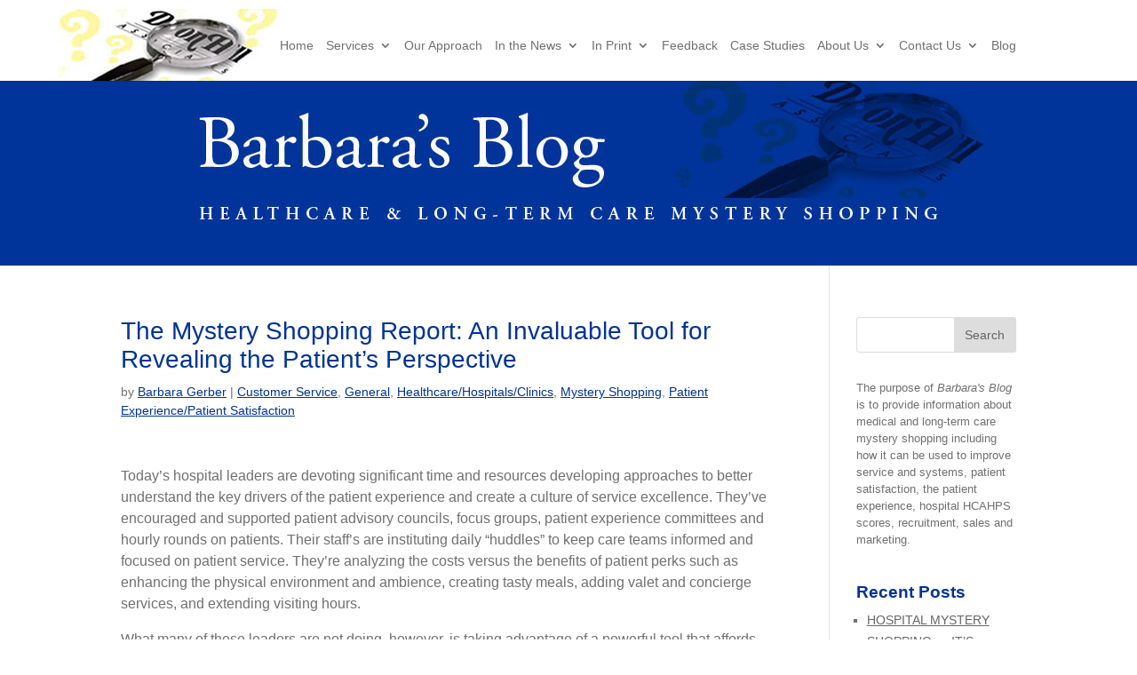

--- FILE ---
content_type: text/html; charset=UTF-8
request_url: https://devonhillassociates.com/mystery-shopping-report-reveals-hospital-patients-perspective/
body_size: 8729
content:
<!DOCTYPE html>
<!--[if IE 6]>
<html id="ie6" lang="en-US">
<![endif]-->
<!--[if IE 7]>
<html id="ie7" lang="en-US">
<![endif]-->
<!--[if IE 8]>
<html id="ie8" lang="en-US">
<![endif]-->
<!--[if !(IE 6) | !(IE 7) | !(IE 8)  ]><!-->
<html lang="en-US">
<!--<![endif]-->
<head><style>img.lazy{min-height:1px}</style><link rel="preload" href="https://devonhillassociates.com/wp-content/plugins/w3-total-cache/pub/js/lazyload.min.js" as="script">
<!-- Global site tag (gtag.js) - Google Analytics -->
<script async src="https://www.googletagmanager.com/gtag/js?id=UA-66179317-1"></script>
<script>
  window.dataLayer = window.dataLayer || [];
  function gtag(){dataLayer.push(arguments);}
  gtag('js', new Date());

  gtag('config', 'UA-66179317-1');
</script>

	<meta charset="UTF-8" />
			
	
	<link rel="pingback" href="https://devonhillassociates.com/xmlrpc.php" />

		<!--[if lt IE 9]>
	<script src="https://devonhillassociates.com/wp-content/themes/Divi/js/html5.js" type="text/javascript"></script>
	<![endif]-->

	<script type="text/javascript">
		document.documentElement.className = 'js';
	</script>

	<title>The Mystery Shopping Report: An Invaluable Tool for Revealing the Patient’s Perspective | Medical Mystery Shopping &amp; Long Term Care Shopping Services</title>
<link rel='dns-prefetch' href='//fonts.googleapis.com' />
<link rel="alternate" type="application/rss+xml" title="Medical Mystery Shopping &amp; Long Term Care Shopping Services &raquo; Feed" href="https://devonhillassociates.com/feed/" />
<link rel="alternate" type="application/rss+xml" title="Medical Mystery Shopping &amp; Long Term Care Shopping Services &raquo; Comments Feed" href="https://devonhillassociates.com/comments/feed/" />
<link rel="alternate" type="application/rss+xml" title="Medical Mystery Shopping &amp; Long Term Care Shopping Services &raquo; The Mystery Shopping Report: An Invaluable Tool for Revealing the Patient’s Perspective Comments Feed" href="https://devonhillassociates.com/mystery-shopping-report-reveals-hospital-patients-perspective/feed/" />
<meta content="Divi v.2.5.9" name="generator"/><link rel='stylesheet' id='divi-fonts-css'  href='https://fonts.googleapis.com/css?family=Open+Sans:300italic,400italic,600italic,700italic,800italic,400,300,600,700,800&#038;subset=latin,latin-ext' type='text/css' media='all' />
<link rel='stylesheet' id='divi-style-css'  href='https://devonhillassociates.com/wp-content/themes/Divi/style.css?ver=2.5.9' type='text/css' media='all' />
<link rel='stylesheet' id='et-shortcodes-css-css'  href='https://devonhillassociates.com/wp-content/themes/Divi/epanel/shortcodes/css/shortcodes.css?ver=3.0' type='text/css' media='all' />
<link rel='stylesheet' id='et-shortcodes-responsive-css-css'  href='https://devonhillassociates.com/wp-content/themes/Divi/epanel/shortcodes/css/shortcodes_responsive.css?ver=3.0' type='text/css' media='all' />
<link rel='stylesheet' id='magnific-popup-css'  href='https://devonhillassociates.com/wp-content/themes/Divi/includes/builder/styles/magnific_popup.css?ver=2.5.9' type='text/css' media='all' />
<script type='text/javascript' src='https://devonhillassociates.com/wp-includes/js/jquery/jquery.js?ver=1.12.4'></script>
<script type='text/javascript' src='https://devonhillassociates.com/wp-includes/js/jquery/jquery-migrate.min.js?ver=1.4.1'></script>
<link rel='https://api.w.org/' href='https://devonhillassociates.com/wp-json/' />
<link rel="EditURI" type="application/rsd+xml" title="RSD" href="https://devonhillassociates.com/xmlrpc.php?rsd" />
<link rel="wlwmanifest" type="application/wlwmanifest+xml" href="https://devonhillassociates.com/wp-includes/wlwmanifest.xml" /> 
<link rel='prev' title='Positive Inpatient Experiences are Nice AND Necessary' href='https://devonhillassociates.com/positive-inpatient-experiences-are-necessary/' />
<link rel='next' title='“Little Things” That Trigger Patient Dissatisfaction' href='https://devonhillassociates.com/hospsital-patient-dissatisfaction-triggers/' />
<meta name="generator" content="WordPress 4.8.24" />
<link rel="canonical" href="https://devonhillassociates.com/mystery-shopping-report-reveals-hospital-patients-perspective/" />
<link rel='shortlink' href='https://devonhillassociates.com/?p=606' />
<link rel="alternate" type="application/json+oembed" href="https://devonhillassociates.com/wp-json/oembed/1.0/embed?url=https%3A%2F%2Fdevonhillassociates.com%2Fmystery-shopping-report-reveals-hospital-patients-perspective%2F" />
<link rel="alternate" type="text/xml+oembed" href="https://devonhillassociates.com/wp-json/oembed/1.0/embed?url=https%3A%2F%2Fdevonhillassociates.com%2Fmystery-shopping-report-reveals-hospital-patients-perspective%2F&#038;format=xml" />
<meta name="viewport" content="width=device-width, initial-scale=1.0, maximum-scale=1.0, user-scalable=0" />		<style id="theme-customizer-css">
					@media only screen and ( min-width: 767px ) {
				body, .et_pb_column_1_2 .et_quote_content blockquote cite, .et_pb_column_1_2 .et_link_content a.et_link_main_url, .et_pb_column_1_3 .et_quote_content blockquote cite, .et_pb_column_3_8 .et_quote_content blockquote cite, .et_pb_column_1_4 .et_quote_content blockquote cite, .et_pb_blog_grid .et_quote_content blockquote cite, .et_pb_column_1_3 .et_link_content a.et_link_main_url, .et_pb_column_3_8 .et_link_content a.et_link_main_url, .et_pb_column_1_4 .et_link_content a.et_link_main_url, .et_pb_blog_grid .et_link_content a.et_link_main_url, body .et_pb_bg_layout_light .et_pb_post p,  body .et_pb_bg_layout_dark .et_pb_post p { font-size: 16px; }
				.et_pb_slide_content, .et_pb_best_value { font-size: 18px; }
			}
							body { color: #707070; }
								h1, h2, h3, h4, h5, h6 { color: #003399; }
								body { line-height: 1.5em; }
									.container, .et_pb_row, .et_pb_slider .et_pb_container, .et_pb_fullwidth_section .et_pb_title_container, .et_pb_fullwidth_section .et_pb_title_featured_container, .et_pb_fullwidth_header:not(.et_pb_fullscreen) .et_pb_fullwidth_header_container { max-width: 1008px; }
			.et_boxed_layout #page-container, .et_fixed_nav.et_boxed_layout #page-container #top-header, .et_fixed_nav.et_boxed_layout #page-container #main-header, .et_boxed_layout #page-container .container, .et_boxed_layout #page-container .et_pb_row { max-width: 1168px; }
							a { color: #003399; }
																								
		
							#main-footer { background-color: #003399; }
								
						#footer-widgets .footer-widget li:before { top: 10.6px; }.bottom-nav, .bottom-nav a, .bottom-nav li.current-menu-item a { color: #ffffff; }#et-footer-nav .bottom-nav li.current-menu-item a { color: #ffffff; }#footer-bottom { background-color: #003399; }#footer-info, #footer-info a { color: #ffffff; }										
		
		
		@media only screen and ( min-width: 981px ) {
													h1 { font-size: 32px; }
				h2, .product .related h2, .et_pb_column_1_2 .et_quote_content blockquote p { font-size: 27px; }
				h3 { font-size: 23px; }
				h4, .et_pb_circle_counter h3, .et_pb_number_counter h3, .et_pb_column_1_3 .et_pb_post h2, .et_pb_column_1_4 .et_pb_post h2, .et_pb_blog_grid h2, .et_pb_column_1_3 .et_quote_content blockquote p, .et_pb_column_3_8 .et_quote_content blockquote p, .et_pb_column_1_4 .et_quote_content blockquote p, .et_pb_blog_grid .et_quote_content blockquote p, .et_pb_column_1_3 .et_link_content h2, .et_pb_column_3_8 .et_link_content h2, .et_pb_column_1_4 .et_link_content h2, .et_pb_blog_grid .et_link_content h2, .et_pb_column_1_3 .et_audio_content h2, .et_pb_column_3_8 .et_audio_content h2, .et_pb_column_1_4 .et_audio_content h2, .et_pb_blog_grid .et_audio_content h2, .et_pb_column_3_8 .et_pb_audio_module_content h2, .et_pb_column_1_3 .et_pb_audio_module_content h2, .et_pb_gallery_grid .et_pb_gallery_item h3, .et_pb_portfolio_grid .et_pb_portfolio_item h2, .et_pb_filterable_portfolio_grid .et_pb_portfolio_item h2 { font-size: 19px; }
				h5 { font-size: 16px; }
				h6 { font-size: 15px; }
				.et_pb_slide_description .et_pb_slide_title { font-size: 48px; }
				.woocommerce ul.products li.product h3, .woocommerce-page ul.products li.product h3, .et_pb_gallery_grid .et_pb_gallery_item h3, .et_pb_portfolio_grid .et_pb_portfolio_item h2, .et_pb_filterable_portfolio_grid .et_pb_portfolio_item h2, .et_pb_column_1_4 .et_pb_audio_module_content h2 { font-size: 16px; }
																																													
					}
		@media only screen and ( min-width: 1260px) {
			.et_pb_row { padding: 25px 0; }
			.et_pb_section { padding: 50px 0; }
			.single.et_pb_pagebuilder_layout.et_full_width_page .et_post_meta_wrapper { padding-top: 75px; }
			.et_pb_section.et_pb_section_first { padding-top: inherit; }
			.et_pb_fullwidth_section { padding: 0; }
		}
		@media only screen and ( max-width: 980px ) {
																			.et_pb_section { padding: 0px 0; }
				.et_pb_section.et_pb_section_first { padding-top: inherit; }
				.et_pb_section.et_pb_fullwidth_section { padding: 0; }
										.et_pb_row, .et_pb_column .et_pb_row_inner { padding: 0px 0 !important; }
					}
		@media only screen and ( max-width: 767px ) {
														}
	</style>

	
	
	<style id="module-customizer-css">
			</style>

	<link rel="alternate" type="application/rss+xml" title="RSS" href="https://devonhillassociates.com/rsslatest.xml" /></head>
<body class="post-template-default single single-post postid-606 single-format-standard et_pb_button_helper_class et_fixed_nav et_show_nav et_cover_background et_pb_gutter osx et_pb_gutters3 et_primary_nav_dropdown_animation_fade et_secondary_nav_dropdown_animation_fade et_pb_footer_columns2 et_header_style_left et_right_sidebar chrome">
	<div id="page-container">

	
		<header id="main-header" data-height-onload="66">
			<div class="container clearfix et_menu_container">
							<div class="logo_container">
					<span class="logo_helper"></span>
					<a href="https://devonhillassociates.com/">
						<img class="lazy" src="data:image/svg+xml,%3Csvg%20xmlns='http://www.w3.org/2000/svg'%20viewBox='0%200%201%201'%3E%3C/svg%3E" data-src="https://devonhillassociates.com/wp-content/uploads/dha-logo.jpg" alt="Medical Mystery Shopping &amp; Long Term Care Shopping Services" id="logo" data-height-percentage="54" />
					</a>
				</div>
				<div id="et-top-navigation" data-height="66" data-fixed-height="40">
					<nav id="top-menu-nav">
					<ul id="top-menu" class="nav"><li id="menu-item-438" class="menu-item menu-item-type-post_type menu-item-object-page menu-item-home menu-item-438"><a href="https://devonhillassociates.com/">Home</a></li>
<li id="menu-item-37" class="menu-item menu-item-type-custom menu-item-object-custom menu-item-has-children menu-item-37"><a>Services</a>
<ul  class="sub-menu">
	<li id="menu-item-69" class="menu-item menu-item-type-post_type menu-item-object-page menu-item-69"><a href="https://devonhillassociates.com/healthcare-mystery-shopping/">Healthcare Mystery Shopping</a></li>
	<li id="menu-item-70" class="menu-item menu-item-type-post_type menu-item-object-page menu-item-70"><a href="https://devonhillassociates.com/hospital-mystery-shopping/">Hospital Mystery Shopping</a></li>
	<li id="menu-item-71" class="menu-item menu-item-type-post_type menu-item-object-page menu-item-71"><a href="https://devonhillassociates.com/medical-mystery-shopping/">Medical Mystery Shopping</a></li>
	<li id="menu-item-72" class="menu-item menu-item-type-post_type menu-item-object-page menu-item-72"><a href="https://devonhillassociates.com/long-term-care-mystery-shopping/">Senior Living and Long-Term Care Mystery Shopping</a></li>
</ul>
</li>
<li id="menu-item-220" class="menu-item menu-item-type-post_type menu-item-object-page menu-item-220"><a href="https://devonhillassociates.com/our-approach/">Our Approach</a></li>
<li id="menu-item-177" class="menu-item menu-item-type-custom menu-item-object-custom menu-item-has-children menu-item-177"><a>In the News</a>
<ul  class="sub-menu">
	<li id="menu-item-240" class="menu-item menu-item-type-post_type menu-item-object-page menu-item-240"><a href="https://devonhillassociates.com/medical-mystery-shopping/in-the-news/">News</a></li>
	<li id="menu-item-239" class="menu-item menu-item-type-post_type menu-item-object-page menu-item-239"><a href="https://devonhillassociates.com/medical-mystery-shopping/in-the-news/pr_2009-08-12/">Press Releases</a></li>
</ul>
</li>
<li id="menu-item-39" class="menu-item menu-item-type-custom menu-item-object-custom menu-item-has-children menu-item-39"><a>In Print</a>
<ul  class="sub-menu">
	<li id="menu-item-245" class="menu-item menu-item-type-post_type menu-item-object-page menu-item-245"><a href="https://devonhillassociates.com/medical-mystery-shopping/in-print/">Print Articles</a></li>
	<li id="menu-item-270" class="menu-item menu-item-type-post_type menu-item-object-page menu-item-270"><a href="https://devonhillassociates.com/medical-mystery-shopping/in-print/news-notes/">News &#038; Notes</a></li>
</ul>
</li>
<li id="menu-item-219" class="menu-item menu-item-type-post_type menu-item-object-page menu-item-219"><a href="https://devonhillassociates.com/healthcare-hospital-mystery-shopping/client-feedback/">Feedback</a></li>
<li id="menu-item-113" class="menu-item menu-item-type-post_type menu-item-object-page menu-item-113"><a href="https://devonhillassociates.com/healthcare-hospital-mystery-shopping/case-studies/">Case Studies</a></li>
<li id="menu-item-42" class="menu-item menu-item-type-custom menu-item-object-custom menu-item-has-children menu-item-42"><a>About Us</a>
<ul  class="sub-menu">
	<li id="menu-item-214" class="menu-item menu-item-type-post_type menu-item-object-page menu-item-214"><a href="https://devonhillassociates.com/healthcare-hospital-mystery-shopping/about-us/">Our Team</a></li>
	<li id="menu-item-877" class="menu-item menu-item-type-custom menu-item-object-custom menu-item-877"><a href="/healthcare-hospital-mystery-shopping/about-us/client-healthcare/%20">Healthcare Clients</a></li>
	<li id="menu-item-876" class="menu-item menu-item-type-custom menu-item-object-custom menu-item-876"><a href="/healthcare-hospital-mystery-shopping/about-us/client-longterm/">Senior Living &#038; Long-Term Care Clients</a></li>
</ul>
</li>
<li id="menu-item-43" class="menu-item menu-item-type-custom menu-item-object-custom menu-item-has-children menu-item-43"><a>Contact Us</a>
<ul  class="sub-menu">
	<li id="menu-item-269" class="menu-item menu-item-type-post_type menu-item-object-page menu-item-269"><a href="https://devonhillassociates.com/healthcare-hospital-mystery-shopping/contact-us/">About Our Services</a></li>
	<li id="menu-item-268" class="menu-item menu-item-type-post_type menu-item-object-page menu-item-268"><a href="https://devonhillassociates.com/healthcare-hospital-mystery-shopping/contact-us/mystery-shoppers/">Mystery Shoppers</a></li>
</ul>
</li>
<li id="menu-item-723" class="menu-item menu-item-type-post_type menu-item-object-page menu-item-723"><a href="https://devonhillassociates.com/blog/">Blog</a></li>
</ul>					</nav>

					
					
					<div id="et_mobile_nav_menu">
			<div class="mobile_nav closed">
				<span class="select_page">Select Page</span>
				<span class="mobile_menu_bar"></span>
			</div>
		</div>				</div> <!-- #et-top-navigation -->
			</div> <!-- .container -->
			<div class="et_search_outer">
				<div class="container et_search_form_container">
					<form role="search" method="get" class="et-search-form" action="https://devonhillassociates.com/">
					<input type="search" class="et-search-field" placeholder="Search &hellip;" value="" name="s" title="Search for:" />					</form>
					<span class="et_close_search_field"></span>
				</div>
			</div>
		</header> <!-- #main-header -->

		<div id="et-main-area">
<div id="feature">
<div class="main"><div align="center"><img class="lazy" style="max-width: 100%; height: auto;" src="data:image/svg+xml,%3Csvg%20xmlns='http://www.w3.org/2000/svg'%20viewBox='0%200%201%201'%3E%3C/svg%3E" data-src="/wp-content/uploads/healthcare-mystery-shopping-blog.jpg" alt="Devon Hill Associates provides healthcare mystery shopping services" /></div></div>
</div> <!-- end feature -->


<div id="main-content">
	<div class="container">
		<div id="content-area" class="clearfix">
			<div id="left-area">
							
				<article id="post-606" class="et_pb_post post-606 post type-post status-publish format-standard hentry category-customer-service category-general category-healthcare-hospitals-clinics category-mystery-shopping category-patient-experience-patient-satisfaction tag-hospital-mystery-shopping tag-medical-mystery-shopping tag-benefits-mystery-shopping tag-patient-experiences tag-patient-satisfaction">
											<div class="et_post_meta_wrapper">
							<h1 class="entry-title">The Mystery Shopping Report: An Invaluable Tool for Revealing the Patient’s Perspective</h1>

						<p class="post-meta"> by <span class="author vcard"><a href="https://devonhillassociates.com/author/barbara/" title="Posts by Barbara Gerber" rel="author">Barbara Gerber</a></span> | <a href="https://devonhillassociates.com/category/healthcare-hospitals-clinics/customer-service/" rel="category tag">Customer Service</a>, <a href="https://devonhillassociates.com/category/general/" rel="category tag">General</a>, <a href="https://devonhillassociates.com/category/healthcare-hospitals-clinics/" rel="category tag">Healthcare/Hospitals/Clinics</a>, <a href="https://devonhillassociates.com/category/healthcare-hospitals-clinics/mystery-shopping/" rel="category tag">Mystery Shopping</a>, <a href="https://devonhillassociates.com/category/healthcare-hospitals-clinics/patient-experience-patient-satisfaction/" rel="category tag">Patient Experience/Patient Satisfaction</a></p>
												</div> <!-- .et_post_meta_wrapper -->
				
					<div class="entry-content">
					<p>Today’s hospital leaders are devoting significant time and resources developing approaches to better understand the key drivers of the patient experience and create a culture of service excellence. They&#8217;ve encouraged and supported patient advisory councils, focus groups, patient experience committees and  hourly rounds on patients. Their staff&#8217;s are instituting daily &#8220;huddles&#8221; to keep care teams informed and focused on patient service. They’re analyzing the costs versus the benefits of patient perks such as enhancing the physical environment and ambience, creating tasty meals, adding valet and concierge services, and extending visiting hours.</p>
<p>What many of these leaders are not doing, however, is taking advantage of a powerful tool that affords them an unmatched view of what patients liked and disliked during random investigations of the hospital. <strong>That tool is a mystery shopping report</strong> &#8212; <strong>detailed compilations of individual experiences created by various incognito “patients” from the time of registration or admission all the way through to discharge. </strong></p>
<p>Mystery shopping reports are produced by individuals who have received specialized training on how to think, speak, and behave like a patient. These individuals have fictitious but believable symptoms or complaints. Sometimes a doctor or two is involved in the plan.<span id="more-224"></span> This training also ensures that these individuals know how to inconspicuously take notes about their personal encounters and observations, and after release, turn these notes into a clear and insightful first-hand account of their entire hospital<br />
experience. The compilation of these individual accounts can then turn into detailed reports that:</p>
<ul>
<li>Tell a story about staff interaction and facility operation as seen through a patient’s eyes</li>
<li>Identify factors that enhance and detract from the patient experience and why</li>
<li>Point out areas where additional training and/or retraining may be needed</li>
<li>Assess and offer ways to improve the patient experience, create memorable experiences and  increase patient satisfaction scores</li>
<li>And more</li>
</ul>
<p>To date, there is no other method capable of producing the amount of invaluable patient-centric information contained in a mystery shop report, while uncovering some of the key drivers of the patient&#8217;s experience.  Moreover, like patient advisory councils and focus groups, a mystery shopping report often serves as the impetus for making changes in systems, policies and procedures, or retraining staff in ways that lead to more positive and more consistent patient satisfaction.</p>
<p>In addition<b>, since each individual mystery shop report presents a detailed, first-hand account of what the patient (and family) saw, heard and felt during interactions with care-givers and staff, it contains more information than a hospital leader or staff member can obtain making regular rounds. </b>A single well written mystery shop report presents the patient experience in a way that is difficult to capture using statistics and other data. As such, it is more interesting, more useful and easier to identify with.</p>
<p>Yet the benefits don’t stop there. When several individual mystery shop reports are produced for an area, they can be combined and analyzed to give hospital leaders a clear understanding of some of the key drivers of patient satisfaction in their facilities.</p>
<p>If you’re interested in partnering with an experienced company that has earned a reputation for providing professional, thorough and actionable mystery shopping reports, contact <strong><a title="Website" href="http://www.devonhillassociates.com">Devon Hill Associates</a> </strong>today at 858-456-7800 or complete the inquiry form on <a title="Inquiry form" href="http://devonhillassociates.com/healthcare-hospital-mystery-shopping/contact-us/">our website.</a></p>
					</div> <!-- .entry-content -->
					<div class="et_post_meta_wrapper">
					

<p style="font-style:italic; font-size:14px; color:#003399; margin-top:20px;">Devon Hill Associates LLC is a healthcare and long-term care mystery shopping company. Barbara Gerber, President, is a former hospital executive and a pioneer in hospital mystery shopping.</p>
<hr />

					<!-- You can start editing here. -->

<section id="comment-wrap">
		   <div id="comment-section" class="nocomments">
		  			 <!-- If comments are open, but there are no comments. -->

		  	   </div>
					<div id="respond" class="comment-respond">
		<h3 id="reply-title" class="comment-reply-title"><span>Submit a Comment</span> <small><a rel="nofollow" id="cancel-comment-reply-link" href="/mystery-shopping-report-reveals-hospital-patients-perspective/#respond" style="display:none;">Cancel reply</a></small></h3>			<form action="https://devonhillassociates.com/wp-comments-post.php" method="post" id="commentform" class="comment-form">
				<p class="comment-notes"><span id="email-notes">Your email address will not be published.</span> Required fields are marked <span class="required">*</span></p><p class="comment-form-comment"><label for="comment">Comment</label> <textarea id="comment" name="comment" cols="45" rows="8" maxlength="65525" aria-required="true" required="required"></textarea></p><p class="comment-form-author"><label for="author">Name <span class="required">*</span></label> <input id="author" name="author" type="text" value="" size="30" maxlength="245" aria-required='true' required='required' /></p>
<p class="comment-form-email"><label for="email">Email <span class="required">*</span></label> <input id="email" name="email" type="text" value="" size="30" maxlength="100" aria-describedby="email-notes" aria-required='true' required='required' /></p>
<p class="comment-form-url"><label for="url">Website</label> <input id="url" name="url" type="text" value="" size="30" maxlength="200" /></p>
<div class="gglcptch gglcptch_v2"><div id="gglcptch_recaptcha_1584040217" class="gglcptch_recaptcha"></div>
				<noscript>
					<div style="width: 302px;">
						<div style="width: 302px; height: 422px; position: relative;">
							<div style="width: 302px; height: 422px; position: absolute;">
								<iframe src="https://www.google.com/recaptcha/api/fallback?k=6LfDi8AUAAAAAMHv3nLO1ZmQ5-_M-0R7eBATKK0r" frameborder="0" scrolling="no" style="width: 302px; height:422px; border-style: none;"></iframe>
							</div>
						</div>
						<div style="border-style: none; bottom: 12px; left: 25px; margin: 0px; padding: 0px; right: 25px; background: #f9f9f9; border: 1px solid #c1c1c1; border-radius: 3px; height: 60px; width: 300px;">
							<textarea id="g-recaptcha-response" name="g-recaptcha-response" class="g-recaptcha-response" style="width: 250px !important; height: 40px !important; border: 1px solid #c1c1c1 !important; margin: 10px 25px !important; padding: 0px !important; resize: none !important;"></textarea>
						</div>
					</div>
				</noscript></div><p class="form-submit"><input name="submit" type="submit" id="submit" class="submit et_pb_button" value="Submit Comment" /> <input type='hidden' name='comment_post_ID' value='606' id='comment_post_ID' />
<input type='hidden' name='comment_parent' id='comment_parent' value='0' />
</p>			</form>
			</div><!-- #respond -->
		</section>					</div> <!-- .et_post_meta_wrapper -->
				</article> <!-- .et_pb_post -->

										</div> <!-- #left-area -->

				<div id="sidebar">
		<div id="search-2" class="et_pb_widget widget_search"><form role="search" method="get" id="searchform" class="searchform" action="https://devonhillassociates.com/">
				<div>
					<label class="screen-reader-text" for="s">Search for:</label>
					<input type="text" value="" name="s" id="s" />
					<input type="submit" id="searchsubmit" value="Search" />
				</div>
			</form></div> <!-- end .et_pb_widget --><div id="text-9" class="et_pb_widget widget_text">			<div class="textwidget"><p style="font-size:13px;">The purpose of <em>Barbara's  Blog</em> is to provide information about medical and long-term care mystery shopping including how it can be used to improve service and systems,  patient satisfaction, the patient experience,  hospital  HCAHPS scores, recruitment, sales and marketing.</p></div>
		</div> <!-- end .et_pb_widget -->		<div id="recent-posts-2" class="et_pb_widget widget_recent_entries">		<h4 class="widgettitle">Recent Posts</h4>		<ul>
					<li>
				<a href="https://devonhillassociates.com/hospital-mystery-shopping-its-about-time/">HOSPITAL MYSTERY SHOPPING &#8212; IT&#8217;S ABOUT TIME&#8230;.</a>
						</li>
					<li>
				<a href="https://devonhillassociates.com/yelp_facebook_and_healthcare-mystery-shopping/">Yelp, Facebook &#038; Healthcare Mystery Shopping</a>
						</li>
					<li>
				<a href="https://devonhillassociates.com/mystery-patients-go-undercover/">Mystery Patients Go Undercover</a>
						</li>
					<li>
				<a href="https://devonhillassociates.com/ready-for-ed-cahps/">Ready for ED-CAHPS?</a>
						</li>
					<li>
				<a href="https://devonhillassociates.com/unlocking-the-patient-experience-mystery-shopping-or-ethnography/">Unlocking the Patient Experience: Mystery Shopping or Ethnography?</a>
						</li>
				</ul>
		</div> <!-- end .et_pb_widget -->		<div id="categories-2" class="et_pb_widget widget_categories"><h4 class="widgettitle">Categories</h4>		<ul>
	<li class="cat-item cat-item-55"><a href="https://devonhillassociates.com/category/assisted-living/" >Assisted Living</a>
<ul class='children'>
	<li class="cat-item cat-item-61"><a href="https://devonhillassociates.com/category/assisted-living/assisted-living-mystery-shopping/" >Mystery Shopping</a>
</li>
</ul>
</li>
	<li class="cat-item cat-item-52"><a href="https://devonhillassociates.com/category/general/" >General</a>
</li>
	<li class="cat-item cat-item-50"><a href="https://devonhillassociates.com/category/healthcare-hospitals-clinics/" >Healthcare/Hospitals/Clinics</a>
<ul class='children'>
	<li class="cat-item cat-item-59"><a href="https://devonhillassociates.com/category/healthcare-hospitals-clinics/customer-service/" >Customer Service</a>
</li>
	<li class="cat-item cat-item-54"><a href="https://devonhillassociates.com/category/healthcare-hospitals-clinics/hcahps-and-patient-satisfaction/" >HCAHPS and Patient Satisfaction</a>
</li>
	<li class="cat-item cat-item-68"><a href="https://devonhillassociates.com/category/healthcare-hospitals-clinics/mystery-shopping/" >Mystery Shopping</a>
</li>
	<li class="cat-item cat-item-82"><a href="https://devonhillassociates.com/category/healthcare-hospitals-clinics/operations/" >Operations</a>
</li>
	<li class="cat-item cat-item-51"><a href="https://devonhillassociates.com/category/healthcare-hospitals-clinics/patient-experience-patient-satisfaction/" >Patient Experience/Patient Satisfaction</a>
</li>
	<li class="cat-item cat-item-69"><a href="https://devonhillassociates.com/category/healthcare-hospitals-clinics/price-transparency/" >Price Transparency</a>
</li>
</ul>
</li>
	<li class="cat-item cat-item-62"><a href="https://devonhillassociates.com/category/nursing-homes/" >Nursing Homes</a>
<ul class='children'>
	<li class="cat-item cat-item-63"><a href="https://devonhillassociates.com/category/nursing-homes/mystery-shopping-nursing-homes/" >Mystery Shopping</a>
</li>
	<li class="cat-item cat-item-67"><a href="https://devonhillassociates.com/category/nursing-homes/sales-effectiveness-nursing-homes/" >Sales Effectiveness</a>
</li>
</ul>
</li>
	<li class="cat-item cat-item-56"><a href="https://devonhillassociates.com/category/retirement-communities/" >Retirement Communities</a>
<ul class='children'>
	<li class="cat-item cat-item-64"><a href="https://devonhillassociates.com/category/retirement-communities/mystery-shopping-retirement-communities/" >Mystery Shopping</a>
</li>
	<li class="cat-item cat-item-57"><a href="https://devonhillassociates.com/category/retirement-communities/sales-effectiveness/" >Sales Effectiveness</a>
</li>
</ul>
</li>
	<li class="cat-item cat-item-1"><a href="https://devonhillassociates.com/category/uncategorized/" >Uncategorized</a>
</li>
		</ul>
</div> <!-- end .et_pb_widget -->	</div> <!-- end #sidebar -->
            
            
		</div> <!-- #content-area -->
	</div> <!-- .container -->
</div> <!-- #main-content -->
<div id="bottomnav">
<div class="darkblue">
<table width="100%" cellpadding="0" cellspacing="0" border="0">
<tr>
<td width="80%">
<p class="footer"><a class="footer" href="/medical-mystery-shopping"><strong>Medical Mystery Shopping</strong></a></p>
<p class="footer"><a class="footer" href="/our-approach"><strong>Our Approach</strong></a></p>
<p class="footer"><a class="footer" href="/medical-mystery-shopping/in-the-news"><strong>In the News</strong></a> | <a class="footer" href="/medical-mystery-shopping/in-the-news">News</a> | <a class="footer" href="/medical-mystery-shopping/in-the-news/pr_2009-08-12">Press Releases</a></p>
<p class="footer"><a class="footer" href="/medical-mystery-shopping/in-print"><strong>In Print</strong></a> | <a class="footer" href="/medical-mystery-shopping/in-print">Print Articles</a> | <a class="footer" href="/medical-mystery-shopping/in-print/news-notes">News &amp; Notes</a></p>
<p class="footer"><a class="footer" href="/healthcare-hospital-mystery-shopping/client-feedback"><strong>Client Feedback</strong></a></p>
<p class="footer"><a class="footer" href="/healthcare-hospital-mystery-shopping/case-studies"><strong>Case Studies</strong></a></p>
<p class="footer"><a class="footer" href="/healthcare-hospital-mystery-shopping/about-us"><strong>About Us</strong></a> | <a class="footer" href="/healthcare-hospital-mystery-shopping/about-us">Our Team</a> | <a class="footer" href="/healthcare-hospital-mystery-shopping/about-us/client-healthcare">Healthcare Clients</a> | <a class="footer" href="/healthcare-hospital-mystery-shopping/about-us/client-longterm">Long-Term Care Clients</a></p>
<p class="footer"><a class="footer" href="/healthcare-hospital-mystery-shopping/contact-us"><strong>Contact Us</strong></a> | <a class="footer" href="/healthcare-hospital-mystery-shopping/contact-us">About Our Services</a> | <a class="footer" href="/healthcare-hospital-mystery-shopping/contact-us/mystery-shoppers">Mystery Shopper Application</a></p>
<p class="footer"><a class="footer" href="/blog"><strong>Blog</strong></a></p>
</td>

<td width="20%" style="vertical-align:top;">
<p class="footerright">Devon Hill Associates LLC<br />
1535 El Paso Real<br />
La Jolla, CA 92037<br />
Tel: 1-858-456-7800<br />
Contact: <a class="footer" href="/healthcare-hospital-mystery-shopping/contact-us">Barbara Gerber</a></p>
<p><a href="https://www.linkedin.com/in/barbaragerbergoingbeyond" target="_blank" rel="noopener"><img class="lazy" style="padding-bottom: 5px;" src="data:image/svg+xml,%3Csvg%20xmlns='http://www.w3.org/2000/svg'%20viewBox='0%200%201%201'%3E%3C/svg%3E" data-src="/wp-content/images/logo-linkedin.png" alt="LinkedIn logo" border="0"></a></p>
<!--<p class="footersmall"><a class="footersmall" href="/medical-mystery-shopping/in-the-news/media-advisory">MSPA Advisory</a></p>-->
<p class="footersmall">©2024 Devon Hill Associates</p>
</td>
</tr>
</table>
</div> 
<!-- end bottomnav -->


	<span class="et_pb_scroll_top et-pb-icon"></span>


			<footer id="main-footer">
				

		

			</footer> <!-- #main-footer -->
		</div> <!-- #et-main-area -->


	</div> <!-- #page-container -->

	<link rel='stylesheet' id='gglcptch-css'  href='https://devonhillassociates.com/wp-content/plugins/google-captcha/css/gglcptch.css?ver=1.60' type='text/css' media='all' />
<script type='text/javascript' src='https://devonhillassociates.com/wp-content/themes/Divi/includes/builder/scripts/frontend-builder-global-functions.js?ver=2.5.9'></script>
<script type='text/javascript' src='https://devonhillassociates.com/wp-includes/js/comment-reply.min.js?ver=4.8.24'></script>
<script type='text/javascript' src='https://devonhillassociates.com/wp-content/themes/Divi/js/custom.js?ver=2.5.9'></script>
<script type='text/javascript' src='https://devonhillassociates.com/wp-content/themes/Divi/includes/builder/scripts/jquery.fitvids.js?ver=2.5.9'></script>
<script type='text/javascript' src='https://devonhillassociates.com/wp-content/themes/Divi/includes/builder/scripts/waypoints.min.js?ver=2.5.9'></script>
<script type='text/javascript' src='https://devonhillassociates.com/wp-content/themes/Divi/includes/builder/scripts/jquery.magnific-popup.js?ver=2.5.9'></script>
<script type='text/javascript'>
/* <![CDATA[ */
var et_pb_custom = {"ajaxurl":"https:\/\/devonhillassociates.com\/wp-admin\/admin-ajax.php","images_uri":"https:\/\/devonhillassociates.com\/wp-content\/themes\/Divi\/images","builder_images_uri":"https:\/\/devonhillassociates.com\/wp-content\/themes\/Divi\/includes\/builder\/images","et_load_nonce":"567237c42e","subscription_failed":"Please, check the fields below to make sure you entered the correct information.","fill_message":"Please, fill in the following fields:","contact_error_message":"Please, fix the following errors:","invalid":"Invalid email","captcha":"Captcha","prev":"Prev","previous":"Previous","next":"Next","wrong_captcha":"You entered the wrong number in captcha.","is_builder_plugin_used":"","is_divi_theme_used":"1","widget_search_selector":".widget_search"};
/* ]]> */
</script>
<script type='text/javascript' src='https://devonhillassociates.com/wp-content/themes/Divi/includes/builder/scripts/frontend-builder-scripts.js?ver=2.5.9'></script>
<script type='text/javascript'>
/* <![CDATA[ */
var gglcptch_pre = {"messages":{"in_progress":"Please wait until Google reCAPTCHA is loaded.","timeout":"Failed to load Google reCAPTCHA. Please check your internet connection and reload this page."},"custom_callback":""};
/* ]]> */
</script>
<script type='text/javascript' src='https://devonhillassociates.com/wp-content/plugins/google-captcha/js/pre-api-script.js?ver=1.60'></script>
<script type='text/javascript' data-cfasync="false" async="async" defer="defer" src='https://www.google.com/recaptcha/api.js?onload=gglcptch_onload_callback&#038;render=explicit&#038;ver=1.60'></script>
<script type='text/javascript'>
/* <![CDATA[ */
var gglcptch = {"options":{"version":"v2","sitekey":"6LfDi8AUAAAAAMHv3nLO1ZmQ5-_M-0R7eBATKK0r","error":"<strong>Warning<\/strong>:&nbsp;More than one reCAPTCHA has been found in the current form. Please remove all unnecessary reCAPTCHA fields to make it work properly.","disable":1,"theme":"light"},"vars":{"visibility":false}};
/* ]]> */
</script>
<script type='text/javascript' src='https://devonhillassociates.com/wp-content/plugins/google-captcha/js/script.js?ver=1.60'></script>
<script>window.w3tc_lazyload=1,window.lazyLoadOptions={elements_selector:".lazy",callback_loaded:function(t){var e;try{e=new CustomEvent("w3tc_lazyload_loaded",{detail:{e:t}})}catch(a){(e=document.createEvent("CustomEvent")).initCustomEvent("w3tc_lazyload_loaded",!1,!1,{e:t})}window.dispatchEvent(e)}}</script><script async src="https://devonhillassociates.com/wp-content/plugins/w3-total-cache/pub/js/lazyload.min.js"></script></body>
</html>

<!--
Performance optimized by W3 Total Cache. Learn more: https://www.boldgrid.com/w3-total-cache/

Page Caching using disk: enhanced (SSL caching disabled) 
Lazy Loading
Database Caching using disk

Served from: devonhillassociates.com @ 2026-01-20 22:38:14 by W3 Total Cache
-->

--- FILE ---
content_type: text/html; charset=utf-8
request_url: https://www.google.com/recaptcha/api2/anchor?ar=1&k=6LfDi8AUAAAAAMHv3nLO1ZmQ5-_M-0R7eBATKK0r&co=aHR0cHM6Ly9kZXZvbmhpbGxhc3NvY2lhdGVzLmNvbTo0NDM.&hl=en&v=PoyoqOPhxBO7pBk68S4YbpHZ&theme=light&size=normal&anchor-ms=20000&execute-ms=30000&cb=jcffg8qs5p3q
body_size: 49708
content:
<!DOCTYPE HTML><html dir="ltr" lang="en"><head><meta http-equiv="Content-Type" content="text/html; charset=UTF-8">
<meta http-equiv="X-UA-Compatible" content="IE=edge">
<title>reCAPTCHA</title>
<style type="text/css">
/* cyrillic-ext */
@font-face {
  font-family: 'Roboto';
  font-style: normal;
  font-weight: 400;
  font-stretch: 100%;
  src: url(//fonts.gstatic.com/s/roboto/v48/KFO7CnqEu92Fr1ME7kSn66aGLdTylUAMa3GUBHMdazTgWw.woff2) format('woff2');
  unicode-range: U+0460-052F, U+1C80-1C8A, U+20B4, U+2DE0-2DFF, U+A640-A69F, U+FE2E-FE2F;
}
/* cyrillic */
@font-face {
  font-family: 'Roboto';
  font-style: normal;
  font-weight: 400;
  font-stretch: 100%;
  src: url(//fonts.gstatic.com/s/roboto/v48/KFO7CnqEu92Fr1ME7kSn66aGLdTylUAMa3iUBHMdazTgWw.woff2) format('woff2');
  unicode-range: U+0301, U+0400-045F, U+0490-0491, U+04B0-04B1, U+2116;
}
/* greek-ext */
@font-face {
  font-family: 'Roboto';
  font-style: normal;
  font-weight: 400;
  font-stretch: 100%;
  src: url(//fonts.gstatic.com/s/roboto/v48/KFO7CnqEu92Fr1ME7kSn66aGLdTylUAMa3CUBHMdazTgWw.woff2) format('woff2');
  unicode-range: U+1F00-1FFF;
}
/* greek */
@font-face {
  font-family: 'Roboto';
  font-style: normal;
  font-weight: 400;
  font-stretch: 100%;
  src: url(//fonts.gstatic.com/s/roboto/v48/KFO7CnqEu92Fr1ME7kSn66aGLdTylUAMa3-UBHMdazTgWw.woff2) format('woff2');
  unicode-range: U+0370-0377, U+037A-037F, U+0384-038A, U+038C, U+038E-03A1, U+03A3-03FF;
}
/* math */
@font-face {
  font-family: 'Roboto';
  font-style: normal;
  font-weight: 400;
  font-stretch: 100%;
  src: url(//fonts.gstatic.com/s/roboto/v48/KFO7CnqEu92Fr1ME7kSn66aGLdTylUAMawCUBHMdazTgWw.woff2) format('woff2');
  unicode-range: U+0302-0303, U+0305, U+0307-0308, U+0310, U+0312, U+0315, U+031A, U+0326-0327, U+032C, U+032F-0330, U+0332-0333, U+0338, U+033A, U+0346, U+034D, U+0391-03A1, U+03A3-03A9, U+03B1-03C9, U+03D1, U+03D5-03D6, U+03F0-03F1, U+03F4-03F5, U+2016-2017, U+2034-2038, U+203C, U+2040, U+2043, U+2047, U+2050, U+2057, U+205F, U+2070-2071, U+2074-208E, U+2090-209C, U+20D0-20DC, U+20E1, U+20E5-20EF, U+2100-2112, U+2114-2115, U+2117-2121, U+2123-214F, U+2190, U+2192, U+2194-21AE, U+21B0-21E5, U+21F1-21F2, U+21F4-2211, U+2213-2214, U+2216-22FF, U+2308-230B, U+2310, U+2319, U+231C-2321, U+2336-237A, U+237C, U+2395, U+239B-23B7, U+23D0, U+23DC-23E1, U+2474-2475, U+25AF, U+25B3, U+25B7, U+25BD, U+25C1, U+25CA, U+25CC, U+25FB, U+266D-266F, U+27C0-27FF, U+2900-2AFF, U+2B0E-2B11, U+2B30-2B4C, U+2BFE, U+3030, U+FF5B, U+FF5D, U+1D400-1D7FF, U+1EE00-1EEFF;
}
/* symbols */
@font-face {
  font-family: 'Roboto';
  font-style: normal;
  font-weight: 400;
  font-stretch: 100%;
  src: url(//fonts.gstatic.com/s/roboto/v48/KFO7CnqEu92Fr1ME7kSn66aGLdTylUAMaxKUBHMdazTgWw.woff2) format('woff2');
  unicode-range: U+0001-000C, U+000E-001F, U+007F-009F, U+20DD-20E0, U+20E2-20E4, U+2150-218F, U+2190, U+2192, U+2194-2199, U+21AF, U+21E6-21F0, U+21F3, U+2218-2219, U+2299, U+22C4-22C6, U+2300-243F, U+2440-244A, U+2460-24FF, U+25A0-27BF, U+2800-28FF, U+2921-2922, U+2981, U+29BF, U+29EB, U+2B00-2BFF, U+4DC0-4DFF, U+FFF9-FFFB, U+10140-1018E, U+10190-1019C, U+101A0, U+101D0-101FD, U+102E0-102FB, U+10E60-10E7E, U+1D2C0-1D2D3, U+1D2E0-1D37F, U+1F000-1F0FF, U+1F100-1F1AD, U+1F1E6-1F1FF, U+1F30D-1F30F, U+1F315, U+1F31C, U+1F31E, U+1F320-1F32C, U+1F336, U+1F378, U+1F37D, U+1F382, U+1F393-1F39F, U+1F3A7-1F3A8, U+1F3AC-1F3AF, U+1F3C2, U+1F3C4-1F3C6, U+1F3CA-1F3CE, U+1F3D4-1F3E0, U+1F3ED, U+1F3F1-1F3F3, U+1F3F5-1F3F7, U+1F408, U+1F415, U+1F41F, U+1F426, U+1F43F, U+1F441-1F442, U+1F444, U+1F446-1F449, U+1F44C-1F44E, U+1F453, U+1F46A, U+1F47D, U+1F4A3, U+1F4B0, U+1F4B3, U+1F4B9, U+1F4BB, U+1F4BF, U+1F4C8-1F4CB, U+1F4D6, U+1F4DA, U+1F4DF, U+1F4E3-1F4E6, U+1F4EA-1F4ED, U+1F4F7, U+1F4F9-1F4FB, U+1F4FD-1F4FE, U+1F503, U+1F507-1F50B, U+1F50D, U+1F512-1F513, U+1F53E-1F54A, U+1F54F-1F5FA, U+1F610, U+1F650-1F67F, U+1F687, U+1F68D, U+1F691, U+1F694, U+1F698, U+1F6AD, U+1F6B2, U+1F6B9-1F6BA, U+1F6BC, U+1F6C6-1F6CF, U+1F6D3-1F6D7, U+1F6E0-1F6EA, U+1F6F0-1F6F3, U+1F6F7-1F6FC, U+1F700-1F7FF, U+1F800-1F80B, U+1F810-1F847, U+1F850-1F859, U+1F860-1F887, U+1F890-1F8AD, U+1F8B0-1F8BB, U+1F8C0-1F8C1, U+1F900-1F90B, U+1F93B, U+1F946, U+1F984, U+1F996, U+1F9E9, U+1FA00-1FA6F, U+1FA70-1FA7C, U+1FA80-1FA89, U+1FA8F-1FAC6, U+1FACE-1FADC, U+1FADF-1FAE9, U+1FAF0-1FAF8, U+1FB00-1FBFF;
}
/* vietnamese */
@font-face {
  font-family: 'Roboto';
  font-style: normal;
  font-weight: 400;
  font-stretch: 100%;
  src: url(//fonts.gstatic.com/s/roboto/v48/KFO7CnqEu92Fr1ME7kSn66aGLdTylUAMa3OUBHMdazTgWw.woff2) format('woff2');
  unicode-range: U+0102-0103, U+0110-0111, U+0128-0129, U+0168-0169, U+01A0-01A1, U+01AF-01B0, U+0300-0301, U+0303-0304, U+0308-0309, U+0323, U+0329, U+1EA0-1EF9, U+20AB;
}
/* latin-ext */
@font-face {
  font-family: 'Roboto';
  font-style: normal;
  font-weight: 400;
  font-stretch: 100%;
  src: url(//fonts.gstatic.com/s/roboto/v48/KFO7CnqEu92Fr1ME7kSn66aGLdTylUAMa3KUBHMdazTgWw.woff2) format('woff2');
  unicode-range: U+0100-02BA, U+02BD-02C5, U+02C7-02CC, U+02CE-02D7, U+02DD-02FF, U+0304, U+0308, U+0329, U+1D00-1DBF, U+1E00-1E9F, U+1EF2-1EFF, U+2020, U+20A0-20AB, U+20AD-20C0, U+2113, U+2C60-2C7F, U+A720-A7FF;
}
/* latin */
@font-face {
  font-family: 'Roboto';
  font-style: normal;
  font-weight: 400;
  font-stretch: 100%;
  src: url(//fonts.gstatic.com/s/roboto/v48/KFO7CnqEu92Fr1ME7kSn66aGLdTylUAMa3yUBHMdazQ.woff2) format('woff2');
  unicode-range: U+0000-00FF, U+0131, U+0152-0153, U+02BB-02BC, U+02C6, U+02DA, U+02DC, U+0304, U+0308, U+0329, U+2000-206F, U+20AC, U+2122, U+2191, U+2193, U+2212, U+2215, U+FEFF, U+FFFD;
}
/* cyrillic-ext */
@font-face {
  font-family: 'Roboto';
  font-style: normal;
  font-weight: 500;
  font-stretch: 100%;
  src: url(//fonts.gstatic.com/s/roboto/v48/KFO7CnqEu92Fr1ME7kSn66aGLdTylUAMa3GUBHMdazTgWw.woff2) format('woff2');
  unicode-range: U+0460-052F, U+1C80-1C8A, U+20B4, U+2DE0-2DFF, U+A640-A69F, U+FE2E-FE2F;
}
/* cyrillic */
@font-face {
  font-family: 'Roboto';
  font-style: normal;
  font-weight: 500;
  font-stretch: 100%;
  src: url(//fonts.gstatic.com/s/roboto/v48/KFO7CnqEu92Fr1ME7kSn66aGLdTylUAMa3iUBHMdazTgWw.woff2) format('woff2');
  unicode-range: U+0301, U+0400-045F, U+0490-0491, U+04B0-04B1, U+2116;
}
/* greek-ext */
@font-face {
  font-family: 'Roboto';
  font-style: normal;
  font-weight: 500;
  font-stretch: 100%;
  src: url(//fonts.gstatic.com/s/roboto/v48/KFO7CnqEu92Fr1ME7kSn66aGLdTylUAMa3CUBHMdazTgWw.woff2) format('woff2');
  unicode-range: U+1F00-1FFF;
}
/* greek */
@font-face {
  font-family: 'Roboto';
  font-style: normal;
  font-weight: 500;
  font-stretch: 100%;
  src: url(//fonts.gstatic.com/s/roboto/v48/KFO7CnqEu92Fr1ME7kSn66aGLdTylUAMa3-UBHMdazTgWw.woff2) format('woff2');
  unicode-range: U+0370-0377, U+037A-037F, U+0384-038A, U+038C, U+038E-03A1, U+03A3-03FF;
}
/* math */
@font-face {
  font-family: 'Roboto';
  font-style: normal;
  font-weight: 500;
  font-stretch: 100%;
  src: url(//fonts.gstatic.com/s/roboto/v48/KFO7CnqEu92Fr1ME7kSn66aGLdTylUAMawCUBHMdazTgWw.woff2) format('woff2');
  unicode-range: U+0302-0303, U+0305, U+0307-0308, U+0310, U+0312, U+0315, U+031A, U+0326-0327, U+032C, U+032F-0330, U+0332-0333, U+0338, U+033A, U+0346, U+034D, U+0391-03A1, U+03A3-03A9, U+03B1-03C9, U+03D1, U+03D5-03D6, U+03F0-03F1, U+03F4-03F5, U+2016-2017, U+2034-2038, U+203C, U+2040, U+2043, U+2047, U+2050, U+2057, U+205F, U+2070-2071, U+2074-208E, U+2090-209C, U+20D0-20DC, U+20E1, U+20E5-20EF, U+2100-2112, U+2114-2115, U+2117-2121, U+2123-214F, U+2190, U+2192, U+2194-21AE, U+21B0-21E5, U+21F1-21F2, U+21F4-2211, U+2213-2214, U+2216-22FF, U+2308-230B, U+2310, U+2319, U+231C-2321, U+2336-237A, U+237C, U+2395, U+239B-23B7, U+23D0, U+23DC-23E1, U+2474-2475, U+25AF, U+25B3, U+25B7, U+25BD, U+25C1, U+25CA, U+25CC, U+25FB, U+266D-266F, U+27C0-27FF, U+2900-2AFF, U+2B0E-2B11, U+2B30-2B4C, U+2BFE, U+3030, U+FF5B, U+FF5D, U+1D400-1D7FF, U+1EE00-1EEFF;
}
/* symbols */
@font-face {
  font-family: 'Roboto';
  font-style: normal;
  font-weight: 500;
  font-stretch: 100%;
  src: url(//fonts.gstatic.com/s/roboto/v48/KFO7CnqEu92Fr1ME7kSn66aGLdTylUAMaxKUBHMdazTgWw.woff2) format('woff2');
  unicode-range: U+0001-000C, U+000E-001F, U+007F-009F, U+20DD-20E0, U+20E2-20E4, U+2150-218F, U+2190, U+2192, U+2194-2199, U+21AF, U+21E6-21F0, U+21F3, U+2218-2219, U+2299, U+22C4-22C6, U+2300-243F, U+2440-244A, U+2460-24FF, U+25A0-27BF, U+2800-28FF, U+2921-2922, U+2981, U+29BF, U+29EB, U+2B00-2BFF, U+4DC0-4DFF, U+FFF9-FFFB, U+10140-1018E, U+10190-1019C, U+101A0, U+101D0-101FD, U+102E0-102FB, U+10E60-10E7E, U+1D2C0-1D2D3, U+1D2E0-1D37F, U+1F000-1F0FF, U+1F100-1F1AD, U+1F1E6-1F1FF, U+1F30D-1F30F, U+1F315, U+1F31C, U+1F31E, U+1F320-1F32C, U+1F336, U+1F378, U+1F37D, U+1F382, U+1F393-1F39F, U+1F3A7-1F3A8, U+1F3AC-1F3AF, U+1F3C2, U+1F3C4-1F3C6, U+1F3CA-1F3CE, U+1F3D4-1F3E0, U+1F3ED, U+1F3F1-1F3F3, U+1F3F5-1F3F7, U+1F408, U+1F415, U+1F41F, U+1F426, U+1F43F, U+1F441-1F442, U+1F444, U+1F446-1F449, U+1F44C-1F44E, U+1F453, U+1F46A, U+1F47D, U+1F4A3, U+1F4B0, U+1F4B3, U+1F4B9, U+1F4BB, U+1F4BF, U+1F4C8-1F4CB, U+1F4D6, U+1F4DA, U+1F4DF, U+1F4E3-1F4E6, U+1F4EA-1F4ED, U+1F4F7, U+1F4F9-1F4FB, U+1F4FD-1F4FE, U+1F503, U+1F507-1F50B, U+1F50D, U+1F512-1F513, U+1F53E-1F54A, U+1F54F-1F5FA, U+1F610, U+1F650-1F67F, U+1F687, U+1F68D, U+1F691, U+1F694, U+1F698, U+1F6AD, U+1F6B2, U+1F6B9-1F6BA, U+1F6BC, U+1F6C6-1F6CF, U+1F6D3-1F6D7, U+1F6E0-1F6EA, U+1F6F0-1F6F3, U+1F6F7-1F6FC, U+1F700-1F7FF, U+1F800-1F80B, U+1F810-1F847, U+1F850-1F859, U+1F860-1F887, U+1F890-1F8AD, U+1F8B0-1F8BB, U+1F8C0-1F8C1, U+1F900-1F90B, U+1F93B, U+1F946, U+1F984, U+1F996, U+1F9E9, U+1FA00-1FA6F, U+1FA70-1FA7C, U+1FA80-1FA89, U+1FA8F-1FAC6, U+1FACE-1FADC, U+1FADF-1FAE9, U+1FAF0-1FAF8, U+1FB00-1FBFF;
}
/* vietnamese */
@font-face {
  font-family: 'Roboto';
  font-style: normal;
  font-weight: 500;
  font-stretch: 100%;
  src: url(//fonts.gstatic.com/s/roboto/v48/KFO7CnqEu92Fr1ME7kSn66aGLdTylUAMa3OUBHMdazTgWw.woff2) format('woff2');
  unicode-range: U+0102-0103, U+0110-0111, U+0128-0129, U+0168-0169, U+01A0-01A1, U+01AF-01B0, U+0300-0301, U+0303-0304, U+0308-0309, U+0323, U+0329, U+1EA0-1EF9, U+20AB;
}
/* latin-ext */
@font-face {
  font-family: 'Roboto';
  font-style: normal;
  font-weight: 500;
  font-stretch: 100%;
  src: url(//fonts.gstatic.com/s/roboto/v48/KFO7CnqEu92Fr1ME7kSn66aGLdTylUAMa3KUBHMdazTgWw.woff2) format('woff2');
  unicode-range: U+0100-02BA, U+02BD-02C5, U+02C7-02CC, U+02CE-02D7, U+02DD-02FF, U+0304, U+0308, U+0329, U+1D00-1DBF, U+1E00-1E9F, U+1EF2-1EFF, U+2020, U+20A0-20AB, U+20AD-20C0, U+2113, U+2C60-2C7F, U+A720-A7FF;
}
/* latin */
@font-face {
  font-family: 'Roboto';
  font-style: normal;
  font-weight: 500;
  font-stretch: 100%;
  src: url(//fonts.gstatic.com/s/roboto/v48/KFO7CnqEu92Fr1ME7kSn66aGLdTylUAMa3yUBHMdazQ.woff2) format('woff2');
  unicode-range: U+0000-00FF, U+0131, U+0152-0153, U+02BB-02BC, U+02C6, U+02DA, U+02DC, U+0304, U+0308, U+0329, U+2000-206F, U+20AC, U+2122, U+2191, U+2193, U+2212, U+2215, U+FEFF, U+FFFD;
}
/* cyrillic-ext */
@font-face {
  font-family: 'Roboto';
  font-style: normal;
  font-weight: 900;
  font-stretch: 100%;
  src: url(//fonts.gstatic.com/s/roboto/v48/KFO7CnqEu92Fr1ME7kSn66aGLdTylUAMa3GUBHMdazTgWw.woff2) format('woff2');
  unicode-range: U+0460-052F, U+1C80-1C8A, U+20B4, U+2DE0-2DFF, U+A640-A69F, U+FE2E-FE2F;
}
/* cyrillic */
@font-face {
  font-family: 'Roboto';
  font-style: normal;
  font-weight: 900;
  font-stretch: 100%;
  src: url(//fonts.gstatic.com/s/roboto/v48/KFO7CnqEu92Fr1ME7kSn66aGLdTylUAMa3iUBHMdazTgWw.woff2) format('woff2');
  unicode-range: U+0301, U+0400-045F, U+0490-0491, U+04B0-04B1, U+2116;
}
/* greek-ext */
@font-face {
  font-family: 'Roboto';
  font-style: normal;
  font-weight: 900;
  font-stretch: 100%;
  src: url(//fonts.gstatic.com/s/roboto/v48/KFO7CnqEu92Fr1ME7kSn66aGLdTylUAMa3CUBHMdazTgWw.woff2) format('woff2');
  unicode-range: U+1F00-1FFF;
}
/* greek */
@font-face {
  font-family: 'Roboto';
  font-style: normal;
  font-weight: 900;
  font-stretch: 100%;
  src: url(//fonts.gstatic.com/s/roboto/v48/KFO7CnqEu92Fr1ME7kSn66aGLdTylUAMa3-UBHMdazTgWw.woff2) format('woff2');
  unicode-range: U+0370-0377, U+037A-037F, U+0384-038A, U+038C, U+038E-03A1, U+03A3-03FF;
}
/* math */
@font-face {
  font-family: 'Roboto';
  font-style: normal;
  font-weight: 900;
  font-stretch: 100%;
  src: url(//fonts.gstatic.com/s/roboto/v48/KFO7CnqEu92Fr1ME7kSn66aGLdTylUAMawCUBHMdazTgWw.woff2) format('woff2');
  unicode-range: U+0302-0303, U+0305, U+0307-0308, U+0310, U+0312, U+0315, U+031A, U+0326-0327, U+032C, U+032F-0330, U+0332-0333, U+0338, U+033A, U+0346, U+034D, U+0391-03A1, U+03A3-03A9, U+03B1-03C9, U+03D1, U+03D5-03D6, U+03F0-03F1, U+03F4-03F5, U+2016-2017, U+2034-2038, U+203C, U+2040, U+2043, U+2047, U+2050, U+2057, U+205F, U+2070-2071, U+2074-208E, U+2090-209C, U+20D0-20DC, U+20E1, U+20E5-20EF, U+2100-2112, U+2114-2115, U+2117-2121, U+2123-214F, U+2190, U+2192, U+2194-21AE, U+21B0-21E5, U+21F1-21F2, U+21F4-2211, U+2213-2214, U+2216-22FF, U+2308-230B, U+2310, U+2319, U+231C-2321, U+2336-237A, U+237C, U+2395, U+239B-23B7, U+23D0, U+23DC-23E1, U+2474-2475, U+25AF, U+25B3, U+25B7, U+25BD, U+25C1, U+25CA, U+25CC, U+25FB, U+266D-266F, U+27C0-27FF, U+2900-2AFF, U+2B0E-2B11, U+2B30-2B4C, U+2BFE, U+3030, U+FF5B, U+FF5D, U+1D400-1D7FF, U+1EE00-1EEFF;
}
/* symbols */
@font-face {
  font-family: 'Roboto';
  font-style: normal;
  font-weight: 900;
  font-stretch: 100%;
  src: url(//fonts.gstatic.com/s/roboto/v48/KFO7CnqEu92Fr1ME7kSn66aGLdTylUAMaxKUBHMdazTgWw.woff2) format('woff2');
  unicode-range: U+0001-000C, U+000E-001F, U+007F-009F, U+20DD-20E0, U+20E2-20E4, U+2150-218F, U+2190, U+2192, U+2194-2199, U+21AF, U+21E6-21F0, U+21F3, U+2218-2219, U+2299, U+22C4-22C6, U+2300-243F, U+2440-244A, U+2460-24FF, U+25A0-27BF, U+2800-28FF, U+2921-2922, U+2981, U+29BF, U+29EB, U+2B00-2BFF, U+4DC0-4DFF, U+FFF9-FFFB, U+10140-1018E, U+10190-1019C, U+101A0, U+101D0-101FD, U+102E0-102FB, U+10E60-10E7E, U+1D2C0-1D2D3, U+1D2E0-1D37F, U+1F000-1F0FF, U+1F100-1F1AD, U+1F1E6-1F1FF, U+1F30D-1F30F, U+1F315, U+1F31C, U+1F31E, U+1F320-1F32C, U+1F336, U+1F378, U+1F37D, U+1F382, U+1F393-1F39F, U+1F3A7-1F3A8, U+1F3AC-1F3AF, U+1F3C2, U+1F3C4-1F3C6, U+1F3CA-1F3CE, U+1F3D4-1F3E0, U+1F3ED, U+1F3F1-1F3F3, U+1F3F5-1F3F7, U+1F408, U+1F415, U+1F41F, U+1F426, U+1F43F, U+1F441-1F442, U+1F444, U+1F446-1F449, U+1F44C-1F44E, U+1F453, U+1F46A, U+1F47D, U+1F4A3, U+1F4B0, U+1F4B3, U+1F4B9, U+1F4BB, U+1F4BF, U+1F4C8-1F4CB, U+1F4D6, U+1F4DA, U+1F4DF, U+1F4E3-1F4E6, U+1F4EA-1F4ED, U+1F4F7, U+1F4F9-1F4FB, U+1F4FD-1F4FE, U+1F503, U+1F507-1F50B, U+1F50D, U+1F512-1F513, U+1F53E-1F54A, U+1F54F-1F5FA, U+1F610, U+1F650-1F67F, U+1F687, U+1F68D, U+1F691, U+1F694, U+1F698, U+1F6AD, U+1F6B2, U+1F6B9-1F6BA, U+1F6BC, U+1F6C6-1F6CF, U+1F6D3-1F6D7, U+1F6E0-1F6EA, U+1F6F0-1F6F3, U+1F6F7-1F6FC, U+1F700-1F7FF, U+1F800-1F80B, U+1F810-1F847, U+1F850-1F859, U+1F860-1F887, U+1F890-1F8AD, U+1F8B0-1F8BB, U+1F8C0-1F8C1, U+1F900-1F90B, U+1F93B, U+1F946, U+1F984, U+1F996, U+1F9E9, U+1FA00-1FA6F, U+1FA70-1FA7C, U+1FA80-1FA89, U+1FA8F-1FAC6, U+1FACE-1FADC, U+1FADF-1FAE9, U+1FAF0-1FAF8, U+1FB00-1FBFF;
}
/* vietnamese */
@font-face {
  font-family: 'Roboto';
  font-style: normal;
  font-weight: 900;
  font-stretch: 100%;
  src: url(//fonts.gstatic.com/s/roboto/v48/KFO7CnqEu92Fr1ME7kSn66aGLdTylUAMa3OUBHMdazTgWw.woff2) format('woff2');
  unicode-range: U+0102-0103, U+0110-0111, U+0128-0129, U+0168-0169, U+01A0-01A1, U+01AF-01B0, U+0300-0301, U+0303-0304, U+0308-0309, U+0323, U+0329, U+1EA0-1EF9, U+20AB;
}
/* latin-ext */
@font-face {
  font-family: 'Roboto';
  font-style: normal;
  font-weight: 900;
  font-stretch: 100%;
  src: url(//fonts.gstatic.com/s/roboto/v48/KFO7CnqEu92Fr1ME7kSn66aGLdTylUAMa3KUBHMdazTgWw.woff2) format('woff2');
  unicode-range: U+0100-02BA, U+02BD-02C5, U+02C7-02CC, U+02CE-02D7, U+02DD-02FF, U+0304, U+0308, U+0329, U+1D00-1DBF, U+1E00-1E9F, U+1EF2-1EFF, U+2020, U+20A0-20AB, U+20AD-20C0, U+2113, U+2C60-2C7F, U+A720-A7FF;
}
/* latin */
@font-face {
  font-family: 'Roboto';
  font-style: normal;
  font-weight: 900;
  font-stretch: 100%;
  src: url(//fonts.gstatic.com/s/roboto/v48/KFO7CnqEu92Fr1ME7kSn66aGLdTylUAMa3yUBHMdazQ.woff2) format('woff2');
  unicode-range: U+0000-00FF, U+0131, U+0152-0153, U+02BB-02BC, U+02C6, U+02DA, U+02DC, U+0304, U+0308, U+0329, U+2000-206F, U+20AC, U+2122, U+2191, U+2193, U+2212, U+2215, U+FEFF, U+FFFD;
}

</style>
<link rel="stylesheet" type="text/css" href="https://www.gstatic.com/recaptcha/releases/PoyoqOPhxBO7pBk68S4YbpHZ/styles__ltr.css">
<script nonce="tw7Du7ucr0s71TUgGCVinw" type="text/javascript">window['__recaptcha_api'] = 'https://www.google.com/recaptcha/api2/';</script>
<script type="text/javascript" src="https://www.gstatic.com/recaptcha/releases/PoyoqOPhxBO7pBk68S4YbpHZ/recaptcha__en.js" nonce="tw7Du7ucr0s71TUgGCVinw">
      
    </script></head>
<body><div id="rc-anchor-alert" class="rc-anchor-alert"></div>
<input type="hidden" id="recaptcha-token" value="[base64]">
<script type="text/javascript" nonce="tw7Du7ucr0s71TUgGCVinw">
      recaptcha.anchor.Main.init("[\x22ainput\x22,[\x22bgdata\x22,\x22\x22,\[base64]/[base64]/[base64]/ZyhXLGgpOnEoW04sMjEsbF0sVywwKSxoKSxmYWxzZSxmYWxzZSl9Y2F0Y2goayl7RygzNTgsVyk/[base64]/[base64]/[base64]/[base64]/[base64]/[base64]/[base64]/bmV3IEJbT10oRFswXSk6dz09Mj9uZXcgQltPXShEWzBdLERbMV0pOnc9PTM/bmV3IEJbT10oRFswXSxEWzFdLERbMl0pOnc9PTQ/[base64]/[base64]/[base64]/[base64]/[base64]\\u003d\x22,\[base64]\\u003d\x22,\[base64]/Cny3Do8OTw6MpbMOqwohna8K1b8KPw48tw7rDksKFUgfClsKPw5XDrcOCwrjCs8KEQTMRw4Q8WFLDoMKowrfCl8Otw5bCisOJwpnChSPDoGxVwrzDhMKiAwV+SDjDgRlLwobCkMK3wpXDqn/CgcKlw5Bhw63CmMKzw5BteMOawojClQbDjjjDg2Bkfi7Ck3MzfBI4wrFRY8OwVCk9YAXDmsOrw599w5Vgw4jDrT7DonjDosKFwpDCrcK5wrc5EMO8aMOzNUJHKMKmw6nCkgNWPWvDg8KaV2bCg8KTwqEmw6LCthvCt0zCol7CnVfChcOSb8K8TcOBHcOaGsK/[base64]/CpWdowpzDll1wZMKBwoTDs8KywpJlw5t3worDn8KFwqTClcOwC8KNw5/[base64]/w6sJwoXDt8KtIgrDvAQqwoLDlzB4cDbDhsO6wokOw7nDhBRiMsKHw6pgwp/[base64]/DqENCFMO1woJqwqXCk8O4w4hKw7JFw4bCh1tLQRvCssOULCBww63CnMKgLyJ2wprCo2jCrRoMOjPDtUsKDyLClTrCrRFoMFXCi8Osw6jClz/CnWhKFsOgw7UnI8OiwqUUw4DCkMKDPiRmwqDCkF/Cmg7DpELCqSkSUMOrNMODwp01w4XDnyNOwobChcKiw7vCiAzCjgJUDg/Ch8Kjw7UCMkB4O8Kxw5DDkhPDsh5wVyLDmsKnw7LChMOtcsKIwrfCvxoXw4BqU1ELB17DoMOmQ8KywrhQw6LCpj/[base64]/DocK6PcOVwo0jSMOuAsOYJMK3CXA9woVsfsOZKELDuTnDqU3Cg8Oyej/CgkTCg8OlwozDmmfCiMOqwrMjFnA8wrF0w4UHwobCrcKfUcOkO8KUOjXClcOwQsOIExBNw5TDh8K8wqTDpsKGw7/DhcKnw6lCwobDr8OhXMO1KMOSw5BXwrEZwr47EkHDjsOLT8OAw5cVw79GwoUge3Bew4AYwrNGE8OfKlBHwrzDk8OOwq/[base64]/[base64]/Dtx3CoMO5wqbCuWJgKcO8w7/Dnjk9LlrDoWwdw6g0IsOhw4dneFnDr8KLfjdlw6JUZ8O3w5bDo8KqLcKbYsKVw5DDiMKLSw9mwpYSTMKBQsOmwobDrXjCj8Oew5DClyMyecKfLTTCrF1JwqJSKkFfwpfDuFxHw5TDpMO0w6M/RcKPwqbDgMKlHsOqwpvDlsOBwpPCgyjDq0xhbnHDhsKLIG50wrvDg8KXwohGw6bDscO/wqTCkmpjUmBNwpQ6wpzDnzwow5Mew5oGw6rDrMKuXMKDLcOswpzCrcOHwrHCg3l+w5jCqcOKHSQKKsOBAB/Dvh/Cpw3CqsKsCcKdw7fDjcOAU33DoMKFw5EjCcK5w6bDvnrDqcKOG3bDsWnCsg3DlmXDk8OMw5xTw7DDphrChF0Hwp4Bw4daCcKLdsOcw5ZTwrpWwp/Cl1fDr0Eaw7/DpQXCnlzClh8Rwp/Dl8Kew5lbbS/DlDzCicOkw5Ydw7/Dn8Kfw5PDhF7CrsKXw6XDvMOzwq8eFELDtlTDjC1bCErDjh88w4MvwpbCjCPCkxnDrsKewrPDvCkuwqrDosK4w5EAbMOLwp92NGbDkEkNUcKzw5dRw7nClcO7wqHDhsOvKDXDpsKYwq/CsTPDhMKKOcKtw6rCv8Kswr7CkTQ1OMK0blV4w45Hwr56wq5hw7ZMw5/Dh18oJcOSwqtuw7plKnRWwp3CuxPDo8K/w63CiTLChsKuw4DCqsOHEFcWAREXE0UcEMO4w5LDnMKRw61bKXwgCsKLwoQKdUnDhnkbY0rDnBRTPEYUwq/[base64]/wpLDkl13wrzCjU1GwqjChyl4Y8Otw7TDu8KPw6fDnTx1LXLCq8O+cQ9RcsKZInrClHHCtsK8dGPCjR8TJ0bDlwHCjMOXwpzDt8OHIkbCsyAxwqjDiCM+wo7DocKrw7x7wrzDrhxFWBbDpcOIw4JdK8OrwqDDqn3DvsO/fBTCoEp1w73CkcK7wrkvwpcaKcK8FGFfDMKtwqsXfMOIScO5wqLCpsOpw7DDnk9LO8KJaMK+WzrCpmdLwqUswokFHcOMwr3ChxzCkWxta8K2S8K4woJLFGlDWCcqDcOEwoHCiD7Dm8KvwpfCoR8GIyUcZBJxw5kUw53Dn1l1wo/DqzzCtVDDgcOlHsO5GsKgwotrQHPDq8KBKg/[base64]/Cs0dAwpIBWGHCuBpISWjDkCfCqMK9w4XDsE8Cwrdxw5s/wpgTa8KMR8OOLRLDhsKuw7VvCSIBd8ODKGB/T8KIwo1waMO1LMOVXMKQTyvDhU5yYMKVw4xLwq3Dl8KrwqfDucKQVgYyw6waDMO/[base64]/[base64]/CizXDpC0gHS0qKMOcHMO8w7omw5tlIcOtwrXDi00lZV3DpcK0w5JdOsOHRHbDtMOaw4XCpsKywqBvwrVRfWN/FlHCvzjCnEXCk0TCrsKkP8OfbcOVG1DDvMOOVQbDoF1FaXXDrMK6MMOKwpstdH0BVcOFS8Kcw7c/dsKxwqLDqgx3QSPCtkMIwrEswp7DkF3Dki4Xw6FFwrvDiljCq8K9FMKCwp7Chnd9wrHDsA1TTcKpWngUw4txw4sOw5Z/[base64]/DiMOGAyUdAcOWawrCs8K/[base64]/CvhsOw5waJXzCnsKbw6zDpwHCtGo2ZsO8dX/Cr8OAw4fDs8OjwpPCogA7H8K6w58wUgbDjsKSwrI9ITMOw4jCjMKwTsOOw4RReQbCssKlwqw7w6oRd8Kzw5PDhcO4wozCtsOtbGXCpH5OSw7CmVd0FGkNXsKRw5gmY8KpUcKOZsOMw4kkWsKewoYab8KYfcKvX0EEw6PCtcKqScK/f2IZQMOCOsOswqjCjWQcSDYxwpNew5HDksKjw7MPUcO0BsOywrEswprCi8KPw4V6N8KKdsKeHy/CksK3w7JHw6txO3ZkUcK+wr0Yw7Eqwpw9UsKDwoxswplWKsOrA8OZw6YSwpDCl3bCq8K/[base64]/[base64]/[base64]/w7FJw4TDk8OZJQxoU8O+w4jCtMOfQzswTMOSwoR6wrrDg0XCisO9wrRwVMKNa8OPHcKnwrnCssOQdFJ7w4ocw60xwpvCqXLCvsKGEsKnw4/DiTkfw7Bdw550wpsNw6HDl0zDmCnCuVd6wr/[base64]/DtADCs8KQKjUew4nDujMcRRd/Tj1sTB50w5PDqVtYGsO/Z8OuDSYSOMK/w7TCmxRMLTzDkAFYB1MXJ0XDkWnDkCfCqArCgsK4B8OvFsKeO8KeEMO1YUkUCzt3JsK4EGclw47CiMOnQMKiwr18w5MWw4PDisONwr0qwpzDjE3CsMOeK8KxwrJtHi9WJz/CtWldXEnCh1rChTgqwr0/w7nDsAIoRMKsKsOTQMOlw6fCjG8nN0XDk8K2wpMaw5x6wpHCjcKZw4ZTXQp1ccKzd8OVwqYEw78dwpwKSsOxwpYRw68LwoEFw6rCvsOGfsO9Az1gwp3CuMKuKMOoPTLCusOjw7jDtcK1wrQwUcKHwr/CiBvDscKsw7vDscOwZsOwwpfCrcOnH8KOwq7DiMO+fsOqwqxoV8KAw43CjcOkV8O3J8OULiXDiEEww5stwrDCucKKRMKLw7nDuQsfwqLCn8OqwplrO2jCncKQScOrwpvCqm7DrAIvwr9xwrscwok8BwvCjlMywrTCl8KCb8KaR07CnsKtwqY2w7rDvitEwpF/PAnCsV7CnyBCwpIfwqp2wpxkc1rCtcK/w6lsYCQ/S1wyPQFNUsKXX1kswodJw7LCp8OpwrhpHmxHwr0ZIBNYwpbDocOjBkvCkHVLGsKgaipVZ8OJw7LDuMO+wqsvIcKuVV41PMKUWMOQw5sZFMKjWCLCrMKNwqHDrsOrOMO1aiXDhsKtw4nCrjvDusKjw4Rxw4IWwqTDhcKTw6chMylRecK/wo0+w6PDkVASwqIDFMO+w6QGwroNDcOLTMODw6HDm8KfcsKiwoYPwrjDmcKQPD8lGsKbFyrCvcOcwoRvw4Bswpswwp7DpMO0UcKlwoPDpMKXwolidT/[base64]/DpTZnMljDhMOww7HDh8Kiw7zDgsOdwoLDtiFrXix3wqfDuTpuaVBBZ1MfAcOzwpLCt0JXw7HDgW5awoJpYsKrMsONwqXCtcOVUCTDocKdDQE/wp/[base64]/DucKgwo7Dj0AzZMO0w6AiZUE/[base64]/w7JMw5RawofCtMO9N8Kew4pBaF/DkcOTDcKFwoxWwo9Hw7vDpMOTw5olwoTDgsOEw4B8w4rDp8Ouwo/CicK9wqtOLFjDksKeB8O1wrLDiVtyw7LDknNiw7wjw6UQCsKSw4kZw65Ww5HCjFRpw5HCgsO5TELCiwkgGhMpw7J6GMKsUwoyw59gwrbDtcO/[base64]/DucOVC2XCjcKkw41QGzxLw75vw6DCusOmw6V2P8OGwpbDlhTChyhZAMOnwpZFK8OxYmnDnMKow7NWwr/CmsK1eTLDpMOXwrBdw488w5jCvik6T8K4HTM1f0jChcKRIR4hw4LClsKgIcOow7PCmjcNIcKAYsKjw5vCqmhIcHTCizJhNMK8DcKSw5JWOTTCmsOiRglQAh9ZXQNZPMK0PCfDsSvDsAcNw4fDmDJUw6FDw6fCoGDDiDVTUHnCpsOefXnDgX8/wp7DghbCr8KAW8KfG1lcw6zDtBHCp0tzw6TCksKKJ8KQOcORwrDCvMODVlceLhnCq8K0RTnDssOFNcKDd8KVCQnCkF4/wqbCgTzCkXDDpCcQwo3DisKDwpzDoGJKWsO+w4p8Ngolw5hPw64cXMOxw7Etw5A7JkkiwpZ9QMODw6vDssOdwrVxJMOZwqjDlMOewrZ+CB3CqMO4FsKDPGzDmH4sw7TDvT/CrFV5w4nCssOFA8KXK37Cn8KlwpVBNMKUw4zCljUOwq1CYsOKTcOzwqLDlMObNcKfwqhcU8KYH8OEHUl1woXDp0/DjmfDqnHCp0TCr2RFXGkcemFzwrjDgMOXwrBxcsKCZsKsw6TDgSvCj8KOwq0yGcOhf04iwp0tw5oeEMO8PB4xw603DMKsScO4cD7Cg2VlTcOLMkDDlDRGAcOYWsOtwoxiRcO8SMOsXsKaw7ANQ1MgRGfDt0LChgzDrHZJEQDCu8KgwqzCoMO9Ji/[base64]/CsK3E8OtwpjCkMK3w4Nbw5pZw4ZgXEnDhGzDhMKvQcOcwpcCw6XCukvDicO6KlcbAsOQO8KOLUDClMOhDGcaNMOdw4NgFkXCn1xjwqZHKcKoYCkywoXDl3nDsMOXwqV1KcO7wqPCv00sw6YJc8OgHR/[base64]/E8KmwpXDuVjDkXPCgsOHCcOwaDvDpMKRwp3CgBQuwpBuw4MnBMKQwoQGDR/CmFgCWWBEYMKUw6bCowVJD1xVwo3DtsKWCMOfw53DqCTDrBvDt8O0wpxdGi1/wrc/[base64]/DrF8Hw6pcw63Dl8OOwoTCsV9QEcKKw6HCmsKuH8ONM8OXw45LwqHDvcOgOsOuQcOXN8K9Wj/DqBxWw4fDlMKUw5TDvirCncOSw6lUJlHDjC5qw7lJPXnDnSXDpsKmWV5tdcKaOcKYw47DhU5nwq7DhjbDujHDmcObwoMPL1fCqsKXTR5sw7dnwqE+wq7CpsKmVCJCwqbCpsO2w5IHTHnDpcO2w4vDhGNjw5TCksOuOgVkXsOkF8Kxw5TDsCrDksOKwrTDtMO/[base64]/[base64]/DhwM9O8OZMMKhw6fDs8Okwr7DocKzwpIbQsOHwpfCk8KTWsK/w6wgWMK9w7rDr8OsdMKQHC3CiQXDlMOBw5hddmUOeMKcw77ClsKYwq51w51Kw58Awq1jwos6w6p7P8KIJnY/[base64]/CtAtswrlnwrklc8OUwo7Ci2/Cu8KFKsKge8OIw4PDum/DgjB0wrrDg8OYw7QrwodOwqrCicODUl3DshRVQm/CtCTCvgDCmRhkGUXCkcKwKCp4wrLCmkvDhcKMNsKPAzRXQ8OZGMKcwpHCnizCrsK4OsKsw7bCjcK8wo5ALFvDs8Khw5VNwprDjMOFAsOYa8KYwrTDhcOCwpASYMOIQ8K/V8OYwowUw55ganxkVznDksKtBWPDg8Orw7RNwr/DgsO+Z0PDpkpNwoPDsyBmM0ojCcKedMOfbX5Hw63DhFFhw43DnQF2J8KJbSXDgsOGwr4ow5dvw4p2w4/CssKWw77CuGjCnhZrw7Z1TMODQmrDpcOob8OvCgDDgQYaw4PCj0nCr8OGw4nDpHB6HjXCn8Krw6FjacK5w5dBwpjCrwXDrxoRw6Ikw6c+wojDhyZaw4JQLMKmUSpobXTDscOLZCfCpMOfwrJPw5Rxw7/[base64]/Dl8KMw7VHGMKWwqfDlmnDpMKyw6cSwo5wR8KkK8OyOsK4TcKbNcOTUHDClmbCjcKmw6HDigbCiR0xw5onNV/CqcKFw4bDv8K6QmXDgQHDrsKDw4rDo0FHdcKzwqNXw7HDuQDDhMKTwoE2wp0pJUnDjk45UTLCmcO0b8KnR8K/[base64]/DuwbCrm/Do8KfGsOPGFcQGAtuJ8OFw4Fjw7V9e8KJwqPDsXEdPWZUw6XDj0AtXBbClRYXwpHCgyE0BcKbQ8KTwp/CmWltw55vw4TDg8Kaw5/CuCU0w5xOwrQ6w4XDshJjwokTQz5LwrAyTcKUw4TDs21OwrgsPcKEwr/Cv8OcwojCnUR2UWYlPSvCocKjVxfDtU5kXsOwA8O6wokuw7zChMOqGG96W8KMU8O6Q8Ozw6s4wrbDtsOINcK0CcOQw5FoQzZWwoY+wpNqJjIxFnnCkMKMUU3DisKYwpvCnAbDmMKaw5bDhDkwCBQTw7jCrsO2HyNFw4xFLX8RAhrCjRUuwqLDscO/PGwRfUE3w6XCvVPCjhvCk8K6w5PDuShzw6V2w5A5IcOrw5bDvlJ7w7sGVn14w7MWKcKtCjfDoBgfw5UYw6DCuk5nETlAwpcgIMOJBytnBcOKU8KdFzBtw6/Cv8OuwpF2OzDCqibCtVLDjGh5ClPCiw/CksKjCMOZw7I2cCcPwpEbGC3Ckg9kf3AOYkJYHRVJwrFjw4N6wooXBsKkL8O9dEfDtwVUMAjDq8O1wo/DlcOgwr18cMO7GkTCkiXDhRMOwoBWBcOBDixqw5VYwpzDq8Kjw5xUbFYdw502ZiTDkMKweQc5fAtsTUx6EzBuw6FCwonCtis0w48Vw6EnwqwDwqUgw4MgwrkLw6DCsy/CoTwVw7LDmGcWBRo/AUobwqM+KkVSDEvChcOUw6HDlG3DhHnCih7CmHkqJ05sZsOGwr7CsycGesKPw59bw7vCvcO/w5wZw6NKQMOaGsKsLQXDssKAw5VRdMKBw4Zdw4HCsyjDrsKpERrClgkgTS7DvcK4bsOtwpoIw5TDscKAwpLCp8KNQMKbwoZbwq3CmC/Cl8KXwpXDvMOKw7FIwph4OnhTwql2GMOsGMKiwr4rw77Cj8Oww7IAXGnCo8OVwpbCshzDoMK3AsKPw7XDisO2w6/Dm8K1wq7DuTcbPkw8AcORcCbDogvDjloMAWMzS8O6w7XCj8K/W8KWw500EcK1OsKtwqIPw5YWfsKtwpoTwp3Cvn9xRkc6w6LCkUjDkcO3IEzCv8OzwqQzwpnCuCHDjB8lw68OBMKQwpgQwpInDWjCkMKqwq8iwrjDtwTCvXdyEHrDpsO/[base64]/Dg10CPMOEXTHDoMO5asKyV3YpcMOxJMOHwprDtivDlcKzwrMdw4lLOxpew6jCthM0QMKIwp45wpDChMKYJGMKw6zDuBhiwrfDnzh6OnLCrWjDs8OuSGB/w5HDssKhw50JwobDjUzCvm3CiV7DtlM5AzfDlMKyw7FUdMKhUjULw7s+w5Ntwr/Dki5XPsObw6bCn8KDwo7DtcOmM8KqbMOvOcOWV8KnIMKnw5vCtsOFR8K6PHVFwrLDtcKmMsKWGsOiXhnCsybCkcOpw4nDhMKyaXFcw6TDv8KCwoJHw73DmsOow47Dl8OEJFfDuBbCojbDqAHCtsOoODPDi1MWA8O/w74XbsOiRMOwwog+w5TClwDDsQhowrfCo8OSw7NUaMOpF2kWJcOoRWzCsh7CncOveH9dZ8KtXmQGw7gdP03Dpw9JAFTClMOkwpcuSk/[base64]/CusOAwolFfMO7FkI9wrvCoytzWsK0w7HCgHYAYT55w6nDpMOoLsOnw5LChAp3OcKaSk7Dg2vCvEwqw5IzHcOYZsOxw4HCkB3Dg0s3FsOwwqBPRcOXw53DkMKKwohmLV8two/Ci8OJYgVbSD/ClgsPdsOOdsKDOkRiw6XDuV/Co8KnccOgasKSE8OsYMKIA8OowrtUwrJlAR3DiiAvNmfDvxbDrhIswqozDwxeU2ZZEzPDrcKbasOZWcKHw7bDrHzCvAzDqcOaw5rDpnNOw6zCpMOrw5czHMKrQMOawp/CoBjCrwjDvBEGdcKINF3DmhFzRMK5w7cEw7wCZMK1ZhoVw7zCohF7SQMbw7rDqMKXOj/[base64]/fsO6aGF5XcK4w6x8QgEBwrjDmBnDjTFew6XDlUjDqVTCs01ew480wqPDv2xeKXjDoGLCnsKyw6pAw713LsK3w67DnFvDkcOgwoFXw7vDpsOJw4vCnArDnsKqw5saZ8OmTnbCtcOVw6kid0Vdw4cfR8Otw5jDu1nCr8O0woDCix7Ct8OSSX7Dl3LCgg/[base64]/CsMKNK1M2TiB6McO6w49Xw5dTwoUpwqIywrDCrG4uI8Ozw4g7RMOxwrXDjiY1w6XDqSzDrcKXaF/Cq8OxSjc7w5Zbw7tHw6dpcsKyecO8BV/ClsOnCsKgRCIHfcOowo4uw59lIsK/[base64]/Ci21tMyxQw7HCoSPDiMK1w6HComwPwpBAw7QZMMOowobCr8OFTcKdw454w49gw7Y3a3FrElDCmHDDn2jDp8KmQsKJJHVXw7JQbMO0bglew4PDpMKUXU7CosKIHGhkScKSCcO1NFXCsGwXw4UxPXPDizcJGXbCg8OvOcOzw7nDsXQEw5oEw7oywrHDoDwZwo/DjcOlw7B0w5rDrcKQwq0PfcOqwr3DlR8zY8K6A8OFADIfw6RXUj/DnsKLbcKQw7s3SsKDQnHDlE/CtsK+wozCn8KiwrF6I8KvdMKjwqXDnMKnw55Aw7XDpxDCjcKCwq8/TSB9DREOwpDCncKHa8KeBMKvJhfCvwnCgMKzw4spwr4HFsOMdRBcw5TCk8K3bHZZJmfCrcKGHkDDmFFHfMO9HsOdYAUjwqHClcOvwrLDghUfVMOZw6HCrcOPwr0Uw7E3wr1Xw6HCkMO+VsOTZ8O3w6dPw50BE8K/dGM+w6XDqDUCw5zCum5HwrLDigzDgFYSw4PCtcO/wp91Ki3Dv8KVwoQALcOAVMKnw5VRFsOEMBcwd2zCucKyXcOFMcOwEg5+TcOEbcKRGXw/bw3DgcOCw6FNZcOvQVEeMm12w6LCqMKxeWTDmjDDhCzDmnjCp8Kvwo4HJsOXwoTCtWrCncO2S1TDs046fwBVU8KmQcKUYRfDgQFZw64OIxDDgMK6w7/CgcOIPAEgw5nDjxARaxPDu8Kywp7CtMKZw5nDqMKzwqLDhsO/wrtBTU7CtsKTPmgiD8OCw7gAw6DDvMOqw7zDuFPDicKiwrzDocK8wpAFRsKIKHbDl8KUecK1ZsODw7zDpTRQwo5TwoUcbMKcBTfDpMKXwqbCnHfDq8KXwr7CgsOzCz57w4rCmsK/w6vDj0Vbw6gAVsKiw4J3JMKPwolyw6ZWWnsFcl7Di2NvZV9Hw6BrwqvDnsKMw5XDni1twoZPwqIxAEgmwq7DnsO5R8O/UcKze8KMKW4+wqxEw5TDgnfDsT7Cr00EKcOdwoJTEsOPwoRSwrjDpW3Dl2YbwqDCgcK3w7bCosOWE8OTwqLDrcKgw7JYYcKqahl1w4/[base64]/[base64]/Cv0rCjwbCqMO+WC3DgkZBw7HChiUgw6PDh8Kuw4TDuhfCvsOaw6NGwpTClFrCu8OmCCklwobDlxDDgsO1J8K3esK2BzTClgwzcsKwXMOTKijDp8O4w69gIVbDkFx1dMKFw5bCmcOFJcOuZMOSGcK6wrbCqUfDhU/CocKIKMO6wrx0wqzCggt6fRPDkkrCgQ0MRHg+wprCm0fDv8OiATbDg8KHeMOHD8O+UTrDlsK/wrrDjcKANRDCsjnDvE8cw6nCs8Ktw7/Dh8KPwoR6Hg7Cn8O4w6tWCcONw4nDtyHDmMK9woTDr0BKY8O1wqFgF8KIwoXDrUozOUDDjWU+w7fDlcONw5MYBWjCmglhw6rCn2hDCEjDuX1tVMKxwpdtUMKFTzJxwojCrcK0wqzCnsO+w73CuSrDpMOqwrfCllXDksO/[base64]/[base64]/ChMKDAVrDjsKHTMOwJMKBBmjClMOhwobDiVc8bADDgcKUWcOKwo4oXRLDikR5wpTCpzXCrU/CgsO1S8OSbmTDmyHCmxjDlMOlw4zCg8KUw53DohFqwoTCtcKDMcOhw6JWXMOmKMK1w6QZJcKiwr9AQ8KNwq7CiDdReRDCjcORMz1Pw48KwoHCvcOkYMK1wqREwrHDjcO4VyQ0M8KbWMOtwp3DrgHChMKsw43DocOCHMODwpHDucK0FTHCk8KlLsORwoQ9M040IsO/wo9jN8OUwpzCmzDDosK4fyfDjFrDocKUNMKcw7bDlMKiw5A+w4wEw7Yaw60BwobDpmFJw7XDj8Otb2EPw5gawqtdw6Avw6YCA8KmwpjCvwFfGcOSO8OVw5TDhcKoOgjChg/ChMOKR8K3XEfCnMODwqHDt8KaZVrDtl0+wqk1w4DCtnYPwqIQFFzCiMKdKsKJwrTDlmsFwp4PHWXClhjCsio/HMOtcAfCjR3CkXnDssKafcOiU1fDlsKOKRgJaMKvWkvDrsKkVcOqS8OOw7VcLCHDmsKCJsOuMsOkwozDncKWwp7Dkk/Ch0QHEsKpZifDmsO/[base64]/DkcOrwqXClsO8wotQwpfDrcKSd0/[base64]/w5p1wqM9G8Oxw6fCpnzDvgDDjcOyZMOKQkXCgTwFI8OWMQ0Qw4DClMOJbR3Dv8Kyw7dbBgrDhsKzwrrDq8Ohw4ROPnzClAXCpMKaPTNgC8OcWcKYwpDCtMKuOloiwqUlw47ChMKJV8KzX8Krwo58T0HDnTINKcOrw6FIw7/Dk8OGTMO8woTDmj9NcX3DgsOHw5bCkD3Dh8ORPsOdD8O7bjnCrMOBwrDDlcOGwrbCsMK4fwjDqhlewrQSOsKXCMOsZC/CoBR7fSYWw6/CtW8bDy1uf8KqIcKnwqg/wod3YcKqOAXDmkXDjMKzH0/DpDxMNcK8wqjCj1jDu8Kdw6RDHjfDlsOwwojDmgc0w6TDng7DncKiw7DCkibDlnrDh8KdwpVZHMOLWsKZw6V6S37ChEx4McO+w6lxwq/DrCbDjn3DmcKMwoXDlUjCgcKdw67DkcOLZX5FKcK5wrTCssK3aDvCgyrDpMKbVCfCvcKjZcK5w6TDviHCjsO8w4TCsVF2w4QlwqbCrMOIwpXDtm1zJmnDtBzDnsO1LMKGMFZmEAFpUMK2w5EIw6fCmSAnw7F5wqIJCnpzw5sUOw7DgVLCnzE+wq5rw4/Du8K9IMK2UAwawrXDrsOvJzgnwqBXw7wpJCbDvcKGw7lPUsKkw5rDjjd2D8OpworCv1VjwqpAMcOhZyjDkFTDgMKUwodew7DCt8KvwrrCk8K7I3jDssONw6sPEMOvw7XDtUQnwrUcPTIYwrJnwqrDhMKxQnJlw4QzwqvDmMKwFsOdwo4nw4t/M8KrwoIIwqPDoCdSHgJjwrE5w7nDgMOkwrXCkUUuwohOw4rDvVDDjcOkwpw4YsOBEDTComoRfF3Di8O6AMKDw7ZPXVjCiy8yeMOLw7TChMKjw5jCq8K/woXClMOsDx7Ch8OQaMO4wpTDlD1RJ8KDw4zClcK5wo3ChGnCscOlDAxYS8OGNcKADSs3L8K/eCfDk8O4Fw5FwrgYQmZQwrnCq8Oww4HDssOmSR5Bwpw3w6smw4bDmXIfwqRewqrCv8OKRMK2wo/Cs1jCn8KOEhwRWsK0w5HCnkk4TAnDoVXDlQ1dwpHDocK/aiTDvBw7NcO1wqXDqnbDncObw4V1wq9cIH0vJXhsw7/CqcKywph4NnPDpwHDsMOuwrLDkTfDlsOxIz/Dr8KkO8KETcKSwqHCplTCoMKWw5vCkQnDhcOXw6XDgMOXw6t+wq8qasKsfCvCmcKQw4DCgXrCp8OEw6XDuy8XMMO6wqzDpQHCtmPCmsKIUHrDq0HDjcOMBHLCsGIcZ8KawqLDoQIQci3Cp8OXw6I8cQoBwq7DmCbDkVp/[base64]/[base64]/DucOoH8OjQivCgMKMw5ADwpc5DsO+CcOIaMKiwrVnLQEOQcOZQMOIwoHCmWUMBH7DucKHFCRqRcKFYsOZEitfIsKiwoZ/w6lEMm/Cj0UYwrTDujxbWilbw4PDicK/[base64]/CmsKKw4VTYsO3woQFNmTDtSYhIQ/[base64]/w77CghkjasKRan8ow7LChD/CrsOJwqzCtgXDhEh6w6gPw5HCihwywrbCgsKVwo/DtlnCjnzDlyzCuE4Kwq/Cj0sJBcKyWTXDr8KwA8Kcw5TCiDUXBcKTOFzDuGPCvREaw4hNw6bCowvDg1DDrXrCvktzYsOTKMKPfsOmc0TDo8OPwqxNw5LDm8OAwp/CkMOwwo/CnMOKwrXDucO5wpgTbXJqSWrCgsOATjhtw5hhwr0nwoXCh0zCoMOBByDDsgzCgF7CtkBZa3rDkgkMcHUyw4MuwqA/bh3DnMOkw6/DqcOFEBNSw4VSPMOyw5UQwp0DTMKuw4HCnRk0w5lGwqHDvyoww5dxwrLDpC/DkkfCtsOIw6fCkMOJbcO3wrHDm18kwrMOwqJpwopVSsOYw5RtNk11AVnDjGXCr8OUw73CmD/Dj8KQHTPDr8K+w5DCq8O/w5zCucKfwr0EwoxQwpgXZDNKw5towqpVwqXDqw3CpUJXZQVQwp/DsB0tw6/CpMOZw6rDvEcaGMKiw60gw7fCpsK0ScOpMEzCsxXCpirCkjcrwphpw6fDq35qY8OtM8KPccKDw7h/ZH9VEwHDsMKrbUAvw4fCuGDCvT/Ct8O1WcKpw5wzwoUDwqkhw53ClwnDmQFoSzo0YlnCog3DmD3DtiN2NcKSwq5vw4vDvXDCrsKzwprDg8K1P0rCg8KlwpMmwrXCk8KJwqwWacKzb8O2wrzCkcObwo9/w7cDJMK5woXCuMOfHsK5wq4xHcO6wqxjZQnDoS3CtMOTRcOfU8O6w6vDvA8cQsOaa8OWwr5Iw5J3w7tTw4FAMsOEdmjCmQI8w5JCQXBeJBrCqMKywp1NTsO/wrjCuMKOw5IBBAtTa8K/w7dOwoUGA18HGB3CvMKHBSjDocOlw4I2DzfDjMKswr7ConTCjyLDh8KcZmrDrAJKM0nDr8OLwpzCi8K0VsOEEV14wrQow6fChcOzw67Duw8AdWY5IBBJwp8Twrc/[base64]/CrsO5w5jCjW3CusODP2g8Y348wp5/wpTDtBrDjGpmwrUxT1DChsOPYsOgXMO5wqfDk8KJw53ClD3Cgj0Owr3Du8OKwrxnVsOoLxfCg8KlV3jDjWxJw45pw6EgLQHDpmx0w5nDqcKHwoA2w7sUwpTCrkRKGcKXwpB/wrhfwrEleSzCiXbDtydfw6LCjcKtw6XDumwMwppIJyTDkgnDpcKiZMOKwrHDtx7CmMOWwqoDwrwhwpRPKXbCglYxAsOFwplGYhPDv8Kewqlew7dmOMKoccK/HzVPwo5ow4JIw7wnw7hBwosVwrXDssKANcOXQ8OCwpxYbMKbdcKDwqhHwoHClcOxw6LDj2vCr8O/QTlCQMK8w4rChcOHFcOUw6/[base64]/Ckj3CucKIw7jDsFnDlWTCrsO7w5zDncK/Y8OcRMKFw44uMcKKwqwiw5bCg8KEScOBwqLDhH5bwoLDjQcuw4xRwqfChDggwoDDocO3w6lFOMKaWsOTfArChiBUW2AEBsOVR8Klw6ovIlfCnijCiijCqMObw6bCigxdw5zDp1LCqRjCr8KdS8Oka8OvwrDDkMOZasKtw6XCuMK0K8Kjw41Hwo4/GcK5asKPXMK1w7UpWmXCo8O5w6nDi2dYFGDCi8OeUcOlwqpYEsKrw57CscKYwpnCtsKOwr3ClUjChMKkFcKUM8O5bcOwwqA3ScODwo4Hw6xow58VXTDDkcOOZsO0O1LDp8Kmw4PDhg03wpt8JXU7w6/DgA7CqMOFw49Hw5giJCTCmsKoesOoS2sZJcOPwpvCiX3DlQ/ClMKoe8Oqw5RLw6bCkR4aw5Iuwo7DoMOaQTMww51mTsKCM8OvLCwGw4TDkMOeWXVOwoTCqWISw7x7B8KewqEywrJ+w6cbIMO/[base64]/DtE9Sw5zCmMKjw6/CvcKrwr3DtT8pwrlIw5PDhsOpwrbDkGfCsMOBw7YAOikeXHrDl3QcbBTCqx/CqC8YUMK+wqnCoVzCgw5VJsKDw55WBsK+HRzCkcKpwqRrcsO4JwrCp8OWwqfDmcOiwqHCnxPCgGogSl4Tw5TCqMO/FMOVMGtnJ8K5w7Ihw4fDrcKNw7XDqMO+w5rCksKXDkLCt1kBwr8Qw5TDn8KecxvCpzpxwo0ww5jDu8OGw5bCn3sIwpHDizcrwrl8J3HDlcKow7jCj8OSKwBKUXFCwqjCg8OtBVzDujtcw6nCvXUYwq/[base64]/csO4RcObw4sRdmIdFwhLwpzCi8OCZ18ePivDi8Kxw50yw6vDnDtww4MfRQ81c8KmwqEsGMKwJHtjw73Dt8OZwo40woALw68hBcOww7rCgMOFI8OSeHsOwoHCocOww4zDgF3CmxnChMKqFsKLE3gew6rCqcK9wpJqPkl1wq3CvV/DscOhC8KvwrsQcSLDi3jCmTxIwoxqLRBsw6h0wrzDn8KlGTfCgFLCssKcOAHDmHrCvsOAwrNlwqzDhcOrKXvDtWAfCwnDp8OPwqjDp8Ovwr1TYMODYsKfwqN7HDxtQcKUwpQMw6BBMGE0HS0/VsOQw6g1cSUdUlHChsOoPcOhwovCiGLDoMK/XyXCkAjCglAFdMOHw40mw5jChsOJwrtZw6Ffw6ofCUQ7LnksFVDClsKSXsKQHAMGCcK+woEuQMK3wqlodMKqRScSwpNwIMOvwrLCicO/agB/wppFw6zDnRXCp8KLw41hIyXChcK8w7bCrSZrPsKbwpfDkVbClcKtw5Ygw6x2NEnDu8Olw57Dqy/CnMKVCMKHEj8two3CpBQ0WQkfwqBLw5bCssO0wonDlcOlwqnDjHnCm8Kpw7ABw4IVw5x3HMKpw4zCuEPCoRfCnjZrOMKQNcKHNXA/[base64]/[base64]/w5PCkMK/wpsDwphFE8OWwpNeF1FQEMKDRhbCqxPCgMOpwoR7w5lrwq/DjVXCvQ8kdU8YO8OAw6DCm8OMwpVDR00Bw5QDej3DhHAXfn8Ew6tdw4ouLMKzP8KXcXXCssKiTsOmAsKwRUvDhFAyKTMnwoR/[base64]/Chw3CiDLDiGMrw7PCl2Zyw4XChQLDmXhqwpPDokHDrsO9eXnCncOUwod2TcK3BnwbH8KZw4hNw7/[base64]/[base64]/Dm8O0w5pvfsK4w5nCmVTCslg0WTAfwrt4DUbCscKiw6VtNTZDIlACwoxqw4sfDMKxGzFawp5mw6ZuQiXDo8O4wr9Zw5TDhlouQ8Oib0BhRMO/w4rDo8OlAcKtLMOVesKNw6M4AnBrwqxFF2HCiwHCgMK/w6Njwpo6wr8BEFDCscKlSgYgwrTDtsK3wq8TwrrDg8Ohw4ZBTSAnw6Udw4PCisK6d8OBwopAT8KxwqBtGsOaw6NoIzfDnmfCtCLChMK0d8O0w7DDvRlUw7Avw7YewoxEw5xiw4dswpRUwrnDtBbDkSPCpCbDnXhiwqRvQcKRwp13DTdDBHBcw4x7wptBwo3CjkZiSMK/b8K4W8KEw7vDl34cNMOQwrvCpsOiw5HCm8Kowo7DgFtcwpA/LVXCnMK3wrQaEsO0UDZJwop4NsOdwqvCiDgfwp/CjzrDmMOKw6pOSxbDhcK9wr8bRTHDnMKQB8OLRcOMw6NXw5olGUrDl8OmLsO0IcOPKnHCskg3w4XCrsO/EEbCiUXCvSpJw5fCpDUDBsOHMcOZwpbCkUMgwr3DqV7Dp0zCu2TDkw/Cm2vDssK9wq1WacORJiTDsAjDu8K8R8OtaCHCoGLCjSbDgibCg8K8Lw16w6trw6nDjMO6w7LDo2bCt8OYw6DCjMO+WTLCuy3CvMOyLsKnQsOxWcKteMKKw63DtsOHw5REZmfCviTCu8KdccKMwqLDoMOBG0IrWMOjw7wbdAMCwqc/BAjCpcO6PsKMwp8HdcK+w4cGw5nDj8K3w4TDicORwp7CmMKKTUTDtCV8wrHDnCDDqifCmsOmWsOFw7xgfcKxwpBfLcOHwpVMIXVVw6YUw7DCpcO+wrbDvsKAEU8fasKxw7/CmELDjsOLZ8KYwrHDrsKnw6jCoy3CpcOrwpVGfMOUB1lTGsOkImvDqV8hSMOQNMKlwpB+PMO6woHChRg1fwMGw5h3wqHDksOXwonCgMK5STBPTMKIw7h/[base64]/Cv8O2SDcGF8KcO8OvRlZHwqrDq8O2JsOLUjZHw7PDvjzCpFJwesK2aw0Qwq3Cn8K4wr3DmBtfw4IcwoDDuSHCohfCr8ONwovCrgJAb8K0wqfCkhbCuBIqw4RLwr/DjcOAHCRww6IMwq/[base64]/CpD1qSXbCs8OJb3fDo0nDkMOOGi8dGHvDngfClMKQIwXDt1PCtcOzV8Ofw5Ypw7bDgMKPwqpww6/[base64]/CnmRLw45XwrdQw7jCqD/DqMOfwoXDmXPDkXNYwq7Do8K4XcOER2bDt8Kvw6Y/wrvCgUMIdcKoJcK1wp06w70+wp8fG8K5bBcvwrnDr8KUw5TCkEPDnMKFwrg4w7gRc28iwoQONkVDeMK5wrHDnivCtsOcNMOowo5bw7TDmTpuwrbDisKCwrZfNcOabcKjwrxxw6jDocKqP8KOByQ5w7IIwrvCmcK2PsO/wr/CpcKIwoXCmSoVPMOcw6AidQJLwpDCsh/Dkj/CqcK1eB/CoCjCucK4FRFydx5FXMK2w6I7wpknGSrDt0kyw5PCsgsTwp3CnjDCs8O+Uz8cwoI6Il4Aw65WXMKVesKRw4toLMOqC3jDq1FQFy7DicOXBMKoBg\\u003d\\u003d\x22],null,[\x22conf\x22,null,\x226LfDi8AUAAAAAMHv3nLO1ZmQ5-_M-0R7eBATKK0r\x22,0,null,null,null,1,[21,125,63,73,95,87,41,43,42,83,102,105,109,121],[1017145,797],0,null,null,null,null,0,null,0,1,700,1,null,0,\[base64]/76lBhnEnQkZnOKMAhnM8xEZ\x22,0,0,null,null,1,null,0,0,null,null,null,0],\x22https://devonhillassociates.com:443\x22,null,[1,1,1],null,null,null,0,3600,[\x22https://www.google.com/intl/en/policies/privacy/\x22,\x22https://www.google.com/intl/en/policies/terms/\x22],\x22njs0zsjKyFuMPQ4qU+juuE2Tykqorpn6wYxek5Cy8Uw\\u003d\x22,0,0,null,1,1768970296547,0,0,[233],null,[18],\x22RC-Kc45Ni5O13nk9Q\x22,null,null,null,null,null,\x220dAFcWeA6yoC9kCa1Dh8dI0XkLyqjIvC20D4x6ZGScCPhwYUcAqThh5ruXMw3t8UkD1GFZ6NuY870lOwHdNzmDhhEwmmOLiiikgg\x22,1769053096448]");
    </script></body></html>